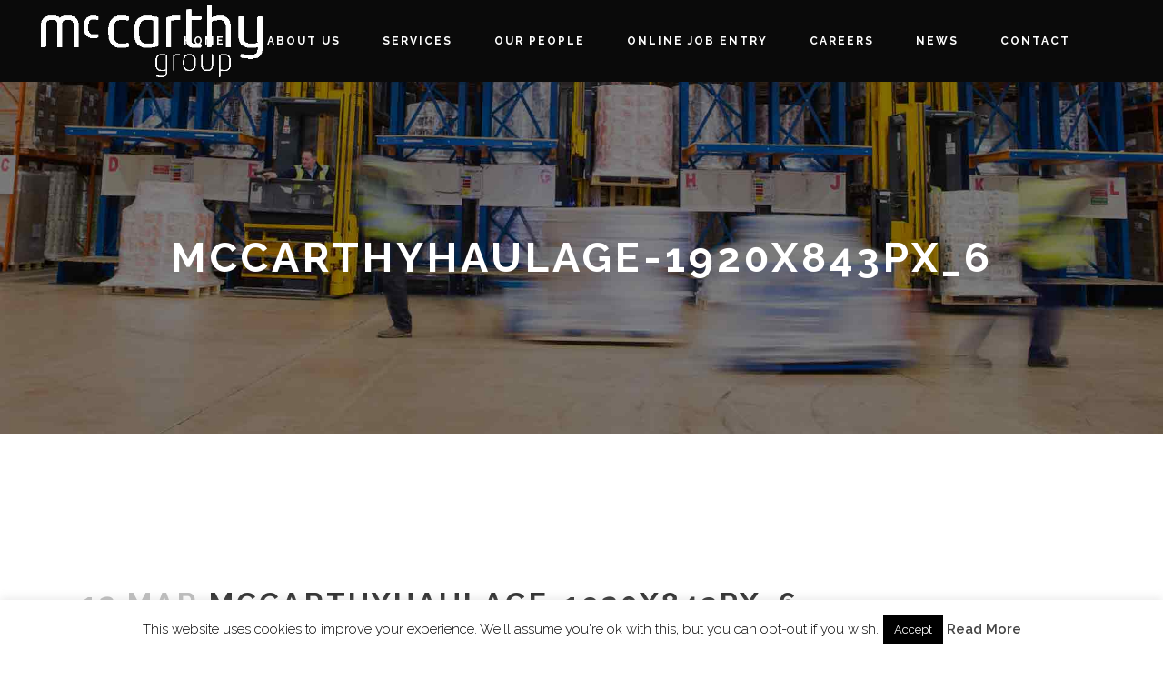

--- FILE ---
content_type: text/html; charset=UTF-8
request_url: http://www.mccarthy-group.co.uk/services/customer_services/attachment/mccarthyhaulage-1920x843px_6/
body_size: 8850
content:
<!DOCTYPE html>
<html lang="en-GB">
<head>
<meta charset="UTF-8" />
<title>mccarthyhaulage-1920x843px_6 - McCarthy Group</title>
<meta name="viewport" content="width=device-width,initial-scale=1,user-scalable=no">
<link rel="profile" href="http://gmpg.org/xfn/11" />
<link rel="pingback" href="http://www.mccarthy-group.co.uk/xmlrpc.php" />
<link rel="shortcut icon" type="image/x-icon" href="http://www.mccarthy-group.co.uk/wp-content/uploads/2017/03/Mccarthy_Favicon.png">
<link rel="apple-touch-icon" href="http://www.mccarthy-group.co.uk/wp-content/uploads/2017/03/Mccarthy_Favicon.png"/>
<link href='//fonts.googleapis.com/css?family=Raleway:100,200,300,400,500,600,700,800,900,300italic,400italic|Raleway:100,200,300,400,500,600,700,800,900,300italic,400italic&subset=latin,latin-ext' rel='stylesheet' type='text/css'>
<meta name='robots' content='index, follow, max-image-preview:large, max-snippet:-1, max-video-preview:-1' />
<!-- This site is optimized with the Yoast SEO plugin v20.3 - https://yoast.com/wordpress/plugins/seo/ -->
<link rel="canonical" href="http://www.mccarthy-group.co.uk/services/customer_services/attachment/mccarthyhaulage-1920x843px_6/" />
<meta property="og:locale" content="en_GB" />
<meta property="og:type" content="article" />
<meta property="og:title" content="mccarthyhaulage-1920x843px_6 - McCarthy Group" />
<meta property="og:url" content="http://www.mccarthy-group.co.uk/services/customer_services/attachment/mccarthyhaulage-1920x843px_6/" />
<meta property="og:site_name" content="McCarthy Group" />
<meta property="og:image" content="http://www.mccarthy-group.co.uk/services/customer_services/attachment/mccarthyhaulage-1920x843px_6" />
<meta property="og:image:width" content="1920" />
<meta property="og:image:height" content="843" />
<meta property="og:image:type" content="image/jpeg" />
<meta name="twitter:card" content="summary_large_image" />
<script type="application/ld+json" class="yoast-schema-graph">{"@context":"https://schema.org","@graph":[{"@type":"WebPage","@id":"http://www.mccarthy-group.co.uk/services/customer_services/attachment/mccarthyhaulage-1920x843px_6/","url":"http://www.mccarthy-group.co.uk/services/customer_services/attachment/mccarthyhaulage-1920x843px_6/","name":"mccarthyhaulage-1920x843px_6 - McCarthy Group","isPartOf":{"@id":"http://www.mccarthy-group.co.uk/#website"},"primaryImageOfPage":{"@id":"http://www.mccarthy-group.co.uk/services/customer_services/attachment/mccarthyhaulage-1920x843px_6/#primaryimage"},"image":{"@id":"http://www.mccarthy-group.co.uk/services/customer_services/attachment/mccarthyhaulage-1920x843px_6/#primaryimage"},"thumbnailUrl":"http://www.mccarthy-group.co.uk/wp-content/uploads/2017/01/McCarthyHaulage-1920x843px_6.jpg","datePublished":"2017-03-12T21:42:20+00:00","dateModified":"2017-03-12T21:42:20+00:00","breadcrumb":{"@id":"http://www.mccarthy-group.co.uk/services/customer_services/attachment/mccarthyhaulage-1920x843px_6/#breadcrumb"},"inLanguage":"en-GB","potentialAction":[{"@type":"ReadAction","target":["http://www.mccarthy-group.co.uk/services/customer_services/attachment/mccarthyhaulage-1920x843px_6/"]}]},{"@type":"ImageObject","inLanguage":"en-GB","@id":"http://www.mccarthy-group.co.uk/services/customer_services/attachment/mccarthyhaulage-1920x843px_6/#primaryimage","url":"http://www.mccarthy-group.co.uk/wp-content/uploads/2017/01/McCarthyHaulage-1920x843px_6.jpg","contentUrl":"http://www.mccarthy-group.co.uk/wp-content/uploads/2017/01/McCarthyHaulage-1920x843px_6.jpg","width":1920,"height":843},{"@type":"BreadcrumbList","@id":"http://www.mccarthy-group.co.uk/services/customer_services/attachment/mccarthyhaulage-1920x843px_6/#breadcrumb","itemListElement":[{"@type":"ListItem","position":1,"name":"Home","item":"http://www.mccarthy-group.co.uk/"},{"@type":"ListItem","position":2,"name":"What we do","item":"http://www.mccarthy-group.co.uk/services/"},{"@type":"ListItem","position":3,"name":"Customer Services","item":"http://www.mccarthy-group.co.uk/services/customer_services/"},{"@type":"ListItem","position":4,"name":"mccarthyhaulage-1920x843px_6"}]},{"@type":"WebSite","@id":"http://www.mccarthy-group.co.uk/#website","url":"http://www.mccarthy-group.co.uk/","name":"McCarthy Haulage | Strorage | Distribution","description":"Haulage / Storage / Distribution","publisher":{"@id":"http://www.mccarthy-group.co.uk/#organization"},"potentialAction":[{"@type":"SearchAction","target":{"@type":"EntryPoint","urlTemplate":"http://www.mccarthy-group.co.uk/?s={search_term_string}"},"query-input":"required name=search_term_string"}],"inLanguage":"en-GB"},{"@type":"Organization","@id":"http://www.mccarthy-group.co.uk/#organization","name":"McCarthy Group - Haulage/Storage/Distribution","url":"http://www.mccarthy-group.co.uk/","logo":{"@type":"ImageObject","inLanguage":"en-GB","@id":"http://www.mccarthy-group.co.uk/#/schema/logo/image/","url":"http://www.mccarthy-group.co.uk/wp-content/uploads/2018/11/McCarthy-Logo_web.jpg","contentUrl":"http://www.mccarthy-group.co.uk/wp-content/uploads/2018/11/McCarthy-Logo_web.jpg","width":800,"height":566,"caption":"McCarthy Group - Haulage/Storage/Distribution"},"image":{"@id":"http://www.mccarthy-group.co.uk/#/schema/logo/image/"}}]}</script>
<!-- / Yoast SEO plugin. -->
<link rel='stylesheet' id='wp-block-library-css'  href='//www.mccarthy-group.co.uk/wp-content/cache/wpfc-minified/buxj20o/e3rrx.css' type='text/css' media='all' />
<style id='global-styles-inline-css' type='text/css'>
body{--wp--preset--color--black: #000000;--wp--preset--color--cyan-bluish-gray: #abb8c3;--wp--preset--color--white: #ffffff;--wp--preset--color--pale-pink: #f78da7;--wp--preset--color--vivid-red: #cf2e2e;--wp--preset--color--luminous-vivid-orange: #ff6900;--wp--preset--color--luminous-vivid-amber: #fcb900;--wp--preset--color--light-green-cyan: #7bdcb5;--wp--preset--color--vivid-green-cyan: #00d084;--wp--preset--color--pale-cyan-blue: #8ed1fc;--wp--preset--color--vivid-cyan-blue: #0693e3;--wp--preset--color--vivid-purple: #9b51e0;--wp--preset--gradient--vivid-cyan-blue-to-vivid-purple: linear-gradient(135deg,rgba(6,147,227,1) 0%,rgb(155,81,224) 100%);--wp--preset--gradient--light-green-cyan-to-vivid-green-cyan: linear-gradient(135deg,rgb(122,220,180) 0%,rgb(0,208,130) 100%);--wp--preset--gradient--luminous-vivid-amber-to-luminous-vivid-orange: linear-gradient(135deg,rgba(252,185,0,1) 0%,rgba(255,105,0,1) 100%);--wp--preset--gradient--luminous-vivid-orange-to-vivid-red: linear-gradient(135deg,rgba(255,105,0,1) 0%,rgb(207,46,46) 100%);--wp--preset--gradient--very-light-gray-to-cyan-bluish-gray: linear-gradient(135deg,rgb(238,238,238) 0%,rgb(169,184,195) 100%);--wp--preset--gradient--cool-to-warm-spectrum: linear-gradient(135deg,rgb(74,234,220) 0%,rgb(151,120,209) 20%,rgb(207,42,186) 40%,rgb(238,44,130) 60%,rgb(251,105,98) 80%,rgb(254,248,76) 100%);--wp--preset--gradient--blush-light-purple: linear-gradient(135deg,rgb(255,206,236) 0%,rgb(152,150,240) 100%);--wp--preset--gradient--blush-bordeaux: linear-gradient(135deg,rgb(254,205,165) 0%,rgb(254,45,45) 50%,rgb(107,0,62) 100%);--wp--preset--gradient--luminous-dusk: linear-gradient(135deg,rgb(255,203,112) 0%,rgb(199,81,192) 50%,rgb(65,88,208) 100%);--wp--preset--gradient--pale-ocean: linear-gradient(135deg,rgb(255,245,203) 0%,rgb(182,227,212) 50%,rgb(51,167,181) 100%);--wp--preset--gradient--electric-grass: linear-gradient(135deg,rgb(202,248,128) 0%,rgb(113,206,126) 100%);--wp--preset--gradient--midnight: linear-gradient(135deg,rgb(2,3,129) 0%,rgb(40,116,252) 100%);--wp--preset--duotone--dark-grayscale: url('#wp-duotone-dark-grayscale');--wp--preset--duotone--grayscale: url('#wp-duotone-grayscale');--wp--preset--duotone--purple-yellow: url('#wp-duotone-purple-yellow');--wp--preset--duotone--blue-red: url('#wp-duotone-blue-red');--wp--preset--duotone--midnight: url('#wp-duotone-midnight');--wp--preset--duotone--magenta-yellow: url('#wp-duotone-magenta-yellow');--wp--preset--duotone--purple-green: url('#wp-duotone-purple-green');--wp--preset--duotone--blue-orange: url('#wp-duotone-blue-orange');--wp--preset--font-size--small: 13px;--wp--preset--font-size--medium: 20px;--wp--preset--font-size--large: 36px;--wp--preset--font-size--x-large: 42px;}.has-black-color{color: var(--wp--preset--color--black) !important;}.has-cyan-bluish-gray-color{color: var(--wp--preset--color--cyan-bluish-gray) !important;}.has-white-color{color: var(--wp--preset--color--white) !important;}.has-pale-pink-color{color: var(--wp--preset--color--pale-pink) !important;}.has-vivid-red-color{color: var(--wp--preset--color--vivid-red) !important;}.has-luminous-vivid-orange-color{color: var(--wp--preset--color--luminous-vivid-orange) !important;}.has-luminous-vivid-amber-color{color: var(--wp--preset--color--luminous-vivid-amber) !important;}.has-light-green-cyan-color{color: var(--wp--preset--color--light-green-cyan) !important;}.has-vivid-green-cyan-color{color: var(--wp--preset--color--vivid-green-cyan) !important;}.has-pale-cyan-blue-color{color: var(--wp--preset--color--pale-cyan-blue) !important;}.has-vivid-cyan-blue-color{color: var(--wp--preset--color--vivid-cyan-blue) !important;}.has-vivid-purple-color{color: var(--wp--preset--color--vivid-purple) !important;}.has-black-background-color{background-color: var(--wp--preset--color--black) !important;}.has-cyan-bluish-gray-background-color{background-color: var(--wp--preset--color--cyan-bluish-gray) !important;}.has-white-background-color{background-color: var(--wp--preset--color--white) !important;}.has-pale-pink-background-color{background-color: var(--wp--preset--color--pale-pink) !important;}.has-vivid-red-background-color{background-color: var(--wp--preset--color--vivid-red) !important;}.has-luminous-vivid-orange-background-color{background-color: var(--wp--preset--color--luminous-vivid-orange) !important;}.has-luminous-vivid-amber-background-color{background-color: var(--wp--preset--color--luminous-vivid-amber) !important;}.has-light-green-cyan-background-color{background-color: var(--wp--preset--color--light-green-cyan) !important;}.has-vivid-green-cyan-background-color{background-color: var(--wp--preset--color--vivid-green-cyan) !important;}.has-pale-cyan-blue-background-color{background-color: var(--wp--preset--color--pale-cyan-blue) !important;}.has-vivid-cyan-blue-background-color{background-color: var(--wp--preset--color--vivid-cyan-blue) !important;}.has-vivid-purple-background-color{background-color: var(--wp--preset--color--vivid-purple) !important;}.has-black-border-color{border-color: var(--wp--preset--color--black) !important;}.has-cyan-bluish-gray-border-color{border-color: var(--wp--preset--color--cyan-bluish-gray) !important;}.has-white-border-color{border-color: var(--wp--preset--color--white) !important;}.has-pale-pink-border-color{border-color: var(--wp--preset--color--pale-pink) !important;}.has-vivid-red-border-color{border-color: var(--wp--preset--color--vivid-red) !important;}.has-luminous-vivid-orange-border-color{border-color: var(--wp--preset--color--luminous-vivid-orange) !important;}.has-luminous-vivid-amber-border-color{border-color: var(--wp--preset--color--luminous-vivid-amber) !important;}.has-light-green-cyan-border-color{border-color: var(--wp--preset--color--light-green-cyan) !important;}.has-vivid-green-cyan-border-color{border-color: var(--wp--preset--color--vivid-green-cyan) !important;}.has-pale-cyan-blue-border-color{border-color: var(--wp--preset--color--pale-cyan-blue) !important;}.has-vivid-cyan-blue-border-color{border-color: var(--wp--preset--color--vivid-cyan-blue) !important;}.has-vivid-purple-border-color{border-color: var(--wp--preset--color--vivid-purple) !important;}.has-vivid-cyan-blue-to-vivid-purple-gradient-background{background: var(--wp--preset--gradient--vivid-cyan-blue-to-vivid-purple) !important;}.has-light-green-cyan-to-vivid-green-cyan-gradient-background{background: var(--wp--preset--gradient--light-green-cyan-to-vivid-green-cyan) !important;}.has-luminous-vivid-amber-to-luminous-vivid-orange-gradient-background{background: var(--wp--preset--gradient--luminous-vivid-amber-to-luminous-vivid-orange) !important;}.has-luminous-vivid-orange-to-vivid-red-gradient-background{background: var(--wp--preset--gradient--luminous-vivid-orange-to-vivid-red) !important;}.has-very-light-gray-to-cyan-bluish-gray-gradient-background{background: var(--wp--preset--gradient--very-light-gray-to-cyan-bluish-gray) !important;}.has-cool-to-warm-spectrum-gradient-background{background: var(--wp--preset--gradient--cool-to-warm-spectrum) !important;}.has-blush-light-purple-gradient-background{background: var(--wp--preset--gradient--blush-light-purple) !important;}.has-blush-bordeaux-gradient-background{background: var(--wp--preset--gradient--blush-bordeaux) !important;}.has-luminous-dusk-gradient-background{background: var(--wp--preset--gradient--luminous-dusk) !important;}.has-pale-ocean-gradient-background{background: var(--wp--preset--gradient--pale-ocean) !important;}.has-electric-grass-gradient-background{background: var(--wp--preset--gradient--electric-grass) !important;}.has-midnight-gradient-background{background: var(--wp--preset--gradient--midnight) !important;}.has-small-font-size{font-size: var(--wp--preset--font-size--small) !important;}.has-medium-font-size{font-size: var(--wp--preset--font-size--medium) !important;}.has-large-font-size{font-size: var(--wp--preset--font-size--large) !important;}.has-x-large-font-size{font-size: var(--wp--preset--font-size--x-large) !important;}
</style>
<link rel='stylesheet' id='contact-form-7-css'  href='//www.mccarthy-group.co.uk/wp-content/cache/wpfc-minified/77by09no/e3rrx.css' type='text/css' media='all' />
<link rel='stylesheet' id='cookie-law-info-css'  href='//www.mccarthy-group.co.uk/wp-content/cache/wpfc-minified/e456pvqu/e3rrx.css' type='text/css' media='all' />
<link rel='stylesheet' id='cookie-law-info-gdpr-css'  href='//www.mccarthy-group.co.uk/wp-content/cache/wpfc-minified/2nhy450p/e3rrx.css' type='text/css' media='all' />
<link rel='stylesheet' id='default_style-css'  href='//www.mccarthy-group.co.uk/wp-content/themes/bridge/style.css' type='text/css' media='all' />
<link rel='stylesheet' id='qode_font_awesome-css'  href='//www.mccarthy-group.co.uk/wp-content/cache/wpfc-minified/e1uq1evt/e3rrx.css' type='text/css' media='all' />
<link rel='stylesheet' id='qode_font_elegant-css'  href='//www.mccarthy-group.co.uk/wp-content/cache/wpfc-minified/8xqyy75v/e3rrx.css' type='text/css' media='all' />
<link rel='stylesheet' id='qode_linea_icons-css'  href='//www.mccarthy-group.co.uk/wp-content/cache/wpfc-minified/1134tej9/e3rrx.css' type='text/css' media='all' />
<link rel='stylesheet' id='stylesheet-css'  href='//www.mccarthy-group.co.uk/wp-content/cache/wpfc-minified/31d11xx/e3rrx.css' type='text/css' media='all' />
<link rel='stylesheet' id='qode_print-css'  href='//www.mccarthy-group.co.uk/wp-content/cache/wpfc-minified/dhpr9ejh/e3rrx.css' type='text/css' media='all' />
<link rel='stylesheet' id='style_dynamic-css'  href='//www.mccarthy-group.co.uk/wp-content/cache/wpfc-minified/1e61o1x3/e3rrx.css' type='text/css' media='all' />
<link rel='stylesheet' id='responsive-css'  href='//www.mccarthy-group.co.uk/wp-content/cache/wpfc-minified/fponzdhc/e3rrx.css' type='text/css' media='all' />
<link rel='stylesheet' id='style_dynamic_responsive-css'  href='//www.mccarthy-group.co.uk/wp-content/cache/wpfc-minified/lcn5lyxi/e3rrx.css' type='text/css' media='all' />
<link rel='stylesheet' id='js_composer_front-css'  href='//www.mccarthy-group.co.uk/wp-content/cache/wpfc-minified/djdkheu/e3rrx.css' type='text/css' media='all' />
<link rel='stylesheet' id='custom_css-css'  href='//www.mccarthy-group.co.uk/wp-content/cache/wpfc-minified/qw5jdx8a/e3rrx.css' type='text/css' media='all' />
<script type='text/javascript' src='http://www.mccarthy-group.co.uk/wp-includes/js/jquery/jquery.min.js' id='jquery-core-js'></script>
<script type='text/javascript' src='http://www.mccarthy-group.co.uk/wp-includes/js/jquery/jquery-migrate.min.js' id='jquery-migrate-js'></script>
<script type='text/javascript' id='cookie-law-info-js-extra'>
/* <![CDATA[ */
var Cli_Data = {"nn_cookie_ids":[],"cookielist":[],"non_necessary_cookies":[],"ccpaEnabled":"","ccpaRegionBased":"","ccpaBarEnabled":"","strictlyEnabled":["necessary","obligatoire"],"ccpaType":"gdpr","js_blocking":"","custom_integration":"","triggerDomRefresh":"","secure_cookies":""};
var cli_cookiebar_settings = {"animate_speed_hide":"500","animate_speed_show":"500","background":"#fff","border":"#444","border_on":"","button_1_button_colour":"#000","button_1_button_hover":"#000000","button_1_link_colour":"#fff","button_1_as_button":"1","button_1_new_win":"","button_2_button_colour":"#333","button_2_button_hover":"#292929","button_2_link_colour":"#444","button_2_as_button":"","button_2_hidebar":"","button_3_button_colour":"#000","button_3_button_hover":"#000000","button_3_link_colour":"#fff","button_3_as_button":"1","button_3_new_win":"","button_4_button_colour":"#000","button_4_button_hover":"#000000","button_4_link_colour":"#fff","button_4_as_button":"1","button_7_button_colour":"#61a229","button_7_button_hover":"#4e8221","button_7_link_colour":"#fff","button_7_as_button":"1","button_7_new_win":"","font_family":"inherit","header_fix":"","notify_animate_hide":"1","notify_animate_show":"","notify_div_id":"#cookie-law-info-bar","notify_position_horizontal":"right","notify_position_vertical":"bottom","scroll_close":"","scroll_close_reload":"","accept_close_reload":"","reject_close_reload":"","showagain_tab":"","showagain_background":"#fff","showagain_border":"#000","showagain_div_id":"#cookie-law-info-again","showagain_x_position":"100px","text":"#000","show_once_yn":"","show_once":"10000","logging_on":"","as_popup":"","popup_overlay":"1","bar_heading_text":"","cookie_bar_as":"banner","popup_showagain_position":"bottom-right","widget_position":"left"};
var log_object = {"ajax_url":"http:\/\/www.mccarthy-group.co.uk\/wp-admin\/admin-ajax.php"};
/* ]]> */
</script>
<script type='text/javascript' src='http://www.mccarthy-group.co.uk/wp-content/plugins/cookie-law-info/legacy/public/js/cookie-law-info-public.js' id='cookie-law-info-js'></script>
<link rel="alternate" type="application/json+oembed" href="http://www.mccarthy-group.co.uk/wp-json/oembed/1.0/embed?url=http%3A%2F%2Fwww.mccarthy-group.co.uk%2Fservices%2Fcustomer_services%2Fattachment%2Fmccarthyhaulage-1920x843px_6%2F" />
<link rel="alternate" type="text/xml+oembed" href="http://www.mccarthy-group.co.uk/wp-json/oembed/1.0/embed?url=http%3A%2F%2Fwww.mccarthy-group.co.uk%2Fservices%2Fcustomer_services%2Fattachment%2Fmccarthyhaulage-1920x843px_6%2F&#038;format=xml" />
<meta name="generator" content="Powered by Visual Composer - drag and drop page builder for WordPress."/>
<!--[if lte IE 9]><link rel="stylesheet" type="text/css" href='//www.mccarthy-group.co.uk/wp-content/cache/wpfc-minified/8nbv6qkm/e3rrx.css' media="screen"><![endif]--><!--[if IE  8]><link rel="stylesheet" type="text/css" href='//www.mccarthy-group.co.uk/wp-content/cache/wpfc-minified/9mjak6so/e3rrx.css' media="screen"><![endif]--><noscript><style type="text/css"> .wpb_animate_when_almost_visible { opacity: 1; }</style></noscript>
<!-- Global site tag (gtag.js) - Google Analytics -->
<script async src="https://www.googletagmanager.com/gtag/js?id=UA-96291757-1"></script>
<script>
window.dataLayer = window.dataLayer || [];
function gtag(){dataLayer.push(arguments);}
gtag('js', new Date());
gtag('config', 'UA-96291757-1');
</script>
</head>
<body class="attachment attachment-template-default single single-attachment postid-1110 attachmentid-1110 attachment-jpeg  qode_grid_1300 hide_top_bar_on_mobile_header qode-content-sidebar-responsive qode-theme-ver-10.1.1 wpb-js-composer js-comp-ver-4.12 vc_responsive" itemscope itemtype="http://schema.org/WebPage">
<div class="wrapper">
<div class="wrapper_inner">
<!-- Google Analytics start -->
<!-- Google Analytics end -->
<header class=" scroll_header_top_area  regular page_header">
<div class="header_inner clearfix">
<div class="header_top_bottom_holder">
<div class="header_bottom clearfix" style=' background-color:rgba(10, 10, 10, 5);' >
<div class="header_inner_left">
<div class="mobile_menu_button">
<span>
<span aria-hidden="true" class="qode_icon_font_elegant icon_menu " ></span>                                </span>
</div>
<div class="logo_wrapper">
<div class="q_logo">
<a itemprop="url" href="http://www.mccarthy-group.co.uk/">
<img itemprop="image" class="normal" src="http://www.mccarthy-group.co.uk/wp-content/uploads/2017/04/McCarthy_logo_150px.png" alt="Logo"/>
<img itemprop="image" class="light" src="http://www.mccarthy-group.co.uk/wp-content/uploads/2017/04/McCarthy_logo_150px.png" alt="Logo"/>
<img itemprop="image" class="dark" src="http://www.mccarthy-group.co.uk/wp-content/uploads/2017/04/McCarthy_logo_150px_BLK.png" alt="Logo"/>
<img itemprop="image" class="sticky" src="http://www.mccarthy-group.co.uk/wp-content/uploads/2017/04/McCarthy_logo_150px_BLK.png" alt="Logo"/>
<img itemprop="image" class="mobile" src="http://www.mccarthy-group.co.uk/wp-content/uploads/2017/04/McCarthy_logo_150px_BLK.png" alt="Logo"/>
</a>
</div>
</div>
</div>
<div class="header_inner_right">
<div class="side_menu_button_wrapper right">
<div class="header_bottom_right_widget_holder"><div class="header_bottom_widget widget_text">			<div class="textwidget"></div>
</div></div>
<div class="side_menu_button">
</div>
</div>
</div>
<nav class="main_menu drop_down right">
<ul id="menu-main-menu" class=""><li id="nav-menu-item-1397" class="menu-item menu-item-type-custom menu-item-object-custom menu-item-home  narrow"><a href="http://www.mccarthy-group.co.uk" class=""><i class="menu_icon blank fa"></i><span>home</span><span class="plus"></span></a></li>
<li id="nav-menu-item-847" class="menu-item menu-item-type-post_type menu-item-object-page  narrow"><a href="http://www.mccarthy-group.co.uk/about/" class=""><i class="menu_icon blank fa"></i><span>About us</span><span class="plus"></span></a></li>
<li id="nav-menu-item-425" class="menu-item menu-item-type-post_type menu-item-object-page  narrow"><a href="http://www.mccarthy-group.co.uk/services/" class=""><i class="menu_icon blank fa"></i><span>Services</span><span class="plus"></span></a></li>
<li id="nav-menu-item-849" class="menu-item menu-item-type-post_type menu-item-object-page  narrow"><a href="http://www.mccarthy-group.co.uk/people/" class=""><i class="menu_icon blank fa"></i><span>Our People</span><span class="plus"></span></a></li>
<li id="nav-menu-item-783" class="menu-item menu-item-type-custom menu-item-object-custom  narrow"><a href="https://mccarthy.vigoportal.com" class=""><i class="menu_icon blank fa"></i><span>Online Job Entry</span><span class="plus"></span></a></li>
<li id="nav-menu-item-1145" class="menu-item menu-item-type-post_type menu-item-object-page  narrow"><a href="http://www.mccarthy-group.co.uk/careers/" class=""><i class="menu_icon blank fa"></i><span>Careers</span><span class="plus"></span></a></li>
<li id="nav-menu-item-1387" class="menu-item menu-item-type-post_type menu-item-object-page  narrow"><a href="http://www.mccarthy-group.co.uk/news/" class=""><i class="menu_icon blank fa"></i><span>News</span><span class="plus"></span></a></li>
<li id="nav-menu-item-1412" class="menu-item menu-item-type-post_type menu-item-object-page  narrow"><a href="http://www.mccarthy-group.co.uk/contact/" class=""><i class="menu_icon blank fa"></i><span>Contact</span><span class="plus"></span></a></li>
</ul>						</nav>
<nav class="mobile_menu">
<ul id="menu-main-menu-1" class=""><li id="mobile-menu-item-1397" class="menu-item menu-item-type-custom menu-item-object-custom menu-item-home "><a href="http://www.mccarthy-group.co.uk" class=""><span>home</span></a><span class="mobile_arrow"><i class="fa fa-angle-right"></i><i class="fa fa-angle-down"></i></span></li>
<li id="mobile-menu-item-847" class="menu-item menu-item-type-post_type menu-item-object-page "><a href="http://www.mccarthy-group.co.uk/about/" class=""><span>About us</span></a><span class="mobile_arrow"><i class="fa fa-angle-right"></i><i class="fa fa-angle-down"></i></span></li>
<li id="mobile-menu-item-425" class="menu-item menu-item-type-post_type menu-item-object-page "><a href="http://www.mccarthy-group.co.uk/services/" class=""><span>Services</span></a><span class="mobile_arrow"><i class="fa fa-angle-right"></i><i class="fa fa-angle-down"></i></span></li>
<li id="mobile-menu-item-849" class="menu-item menu-item-type-post_type menu-item-object-page "><a href="http://www.mccarthy-group.co.uk/people/" class=""><span>Our People</span></a><span class="mobile_arrow"><i class="fa fa-angle-right"></i><i class="fa fa-angle-down"></i></span></li>
<li id="mobile-menu-item-783" class="menu-item menu-item-type-custom menu-item-object-custom "><a href="https://mccarthy.vigoportal.com" class=""><span>Online Job Entry</span></a><span class="mobile_arrow"><i class="fa fa-angle-right"></i><i class="fa fa-angle-down"></i></span></li>
<li id="mobile-menu-item-1145" class="menu-item menu-item-type-post_type menu-item-object-page "><a href="http://www.mccarthy-group.co.uk/careers/" class=""><span>Careers</span></a><span class="mobile_arrow"><i class="fa fa-angle-right"></i><i class="fa fa-angle-down"></i></span></li>
<li id="mobile-menu-item-1387" class="menu-item menu-item-type-post_type menu-item-object-page "><a href="http://www.mccarthy-group.co.uk/news/" class=""><span>News</span></a><span class="mobile_arrow"><i class="fa fa-angle-right"></i><i class="fa fa-angle-down"></i></span></li>
<li id="mobile-menu-item-1412" class="menu-item menu-item-type-post_type menu-item-object-page "><a href="http://www.mccarthy-group.co.uk/contact/" class=""><span>Contact</span></a><span class="mobile_arrow"><i class="fa fa-angle-right"></i><i class="fa fa-angle-down"></i></span></li>
</ul>					</nav>
</div>
</div>
</div>
</header>
<a id='back_to_top' href='#'>
<span class="fa-stack">
<i class="fa fa-arrow-up" style=""></i>
</span>
</a>
<div class="content ">
<div class="content_inner  ">
<div class="title_outer title_without_animation with_image"    data-height="374">
<div class="title title_size_medium  position_center " style="height:374px;">
<div class="image responsive"><img itemprop="image" src="http://www.mccarthy-group.co.uk/wp-content/uploads/2017/03/McCarthy_1920x716px_strip2.jpg" alt="&nbsp;" /> </div>
<div class="title_holder"  >
<div class="container">
<div class="container_inner clearfix">
<div class="title_subtitle_holder" style="padding-top:90px;">
<div class="title_subtitle_holder_inner">
<h1 ><span>mccarthyhaulage-1920x843px_6</span></h1>
</div>
</div>
</div>
</div>
</div>
</div>
</div>
<div class="container">
<div class="container_inner default_template_holder" >
<div class="blog_single blog_holder">
<article id="post-1110" class="post-1110 attachment type-attachment status-inherit hentry">
<div class="post_content_holder">
<div class="post_text">
<div class="post_text_inner">
<h2 itemprop="name" class="entry_title"><span itemprop="dateCreated" class="date entry_date updated">12 Mar<meta itemprop="interactionCount" content="UserComments: 0"/></span> mccarthyhaulage-1920x843px_6</h2>
<div class="post_info">
<span class="time">Posted at 21:42h</span>
in 							<span class="post_author">
by								<a itemprop="author" class="post_author_link" href="http://www.mccarthy-group.co.uk/author/admin/">admin</a>
</span>
</div>
<p class="attachment"><a href='http://www.mccarthy-group.co.uk/wp-content/uploads/2017/01/McCarthyHaulage-1920x843px_6.jpg'><img width="300" height="132" src="http://www.mccarthy-group.co.uk/wp-content/uploads/2017/01/McCarthyHaulage-1920x843px_6-300x132.jpg" class="attachment-medium size-medium" alt="" loading="lazy" srcset="http://www.mccarthy-group.co.uk/wp-content/uploads/2017/01/McCarthyHaulage-1920x843px_6-300x132.jpg 300w, http://www.mccarthy-group.co.uk/wp-content/uploads/2017/01/McCarthyHaulage-1920x843px_6-768x337.jpg 768w, http://www.mccarthy-group.co.uk/wp-content/uploads/2017/01/McCarthyHaulage-1920x843px_6-1024x450.jpg 1024w, http://www.mccarthy-group.co.uk/wp-content/uploads/2017/01/McCarthyHaulage-1920x843px_6-700x307.jpg 700w, http://www.mccarthy-group.co.uk/wp-content/uploads/2017/01/McCarthyHaulage-1920x843px_6.jpg 1920w" sizes="(max-width: 300px) 100vw, 300px" /></a></p>
</div>
</div>
</div>
<div class="icon_social_holder">
<div class="qode_print">
<a href="#" onClick="window.print();return false;" class="qode_print_page">
<span class="icon-basic-printer qode_icon_printer"></span>
<span class="eltd-printer-title">Print page</span>
</a>
</div>
</div>
</article>													<br/><br/>						                        </div>
</div>
</div>
		
</div>
</div>
<footer class="uncover">
<div class="footer_inner clearfix">
<div class="footer_top_holder">
<div class="footer_top">
<div class="container">
<div class="container_inner">
<div class="two_columns_50_50 clearfix">
<div class="column1">
<div class="column_inner">
<div class="two_columns_50_50 clearfix">
<div class="column1 footer_col1">
<div class="column_inner">
<div id="text-7" class="widget widget_text">			<div class="textwidget"><p>McCarthy Group<br />
2 Elm Point,<br />
Abbey Road North,<br />
Wrexham Industrial Estate,<br />
Wrexham<br />
LL13 9UE.<br />
Tel: 01978 664977<br />
Email: info@mccarthyhaulage.co.uk</p>
</div>
</div>												</div>
</div>
<div class="column2 footer_col2">
<div class="column_inner">
<div id="nav_menu-9" class="widget widget_nav_menu"><h5>Our Services</h5><div class="menu-services-container"><ul id="menu-services" class="menu"><li id="menu-item-562" class="menu-item menu-item-type-post_type menu-item-object-page menu-item-562"><a href="http://www.mccarthy-group.co.uk/services/general-haulage/">General Haulage</a></li>
<li id="menu-item-563" class="menu-item menu-item-type-post_type menu-item-object-page menu-item-563"><a href="http://www.mccarthy-group.co.uk/services/network/">Network</a></li>
<li id="menu-item-561" class="menu-item menu-item-type-post_type menu-item-object-page menu-item-561"><a href="http://www.mccarthy-group.co.uk/services/consolidation/">Consolidation</a></li>
<li id="menu-item-767" class="menu-item menu-item-type-post_type menu-item-object-page menu-item-767"><a href="http://www.mccarthy-group.co.uk/services/customer_services/">Customer Services</a></li>
<li id="menu-item-768" class="menu-item menu-item-type-post_type menu-item-object-page menu-item-768"><a href="http://www.mccarthy-group.co.uk/services/warehousing/">Warehousing</a></li>
<li id="menu-item-879" class="menu-item menu-item-type-post_type menu-item-object-page menu-item-879"><a href="http://www.mccarthy-group.co.uk/services/vehicles/">Our Vehicles</a></li>
<li id="menu-item-1388" class="menu-item menu-item-type-post_type menu-item-object-page menu-item-1388"><a href="http://www.mccarthy-group.co.uk/news/">News</a></li>
</ul></div></div>												</div>
</div>
</div>
</div>
</div>
<div class="column2 footer_col3">
<div class="column_inner">
<div id="media_image-2" class="widget widget_media_image"><img width="284" height="123" src="http://www.mccarthy-group.co.uk/wp-content/uploads/2022/07/Cert-logos-wo.png" class="image wp-image-1853  attachment-full size-full" alt="" loading="lazy" style="max-width: 100%; height: auto;" /></div><div class="call_to_action normal" style="background-color: #b0a25b;"><div class="two_columns_75_25 clearfix"><div class="text_wrapper column1"><div class="call_to_action_text  font_size_inherit font_weight_inherit" style="font-size:20px;font-weight: 300;">McCARTHY GROUP
TOTAL TRANSPORT SOLUTIONS.</div></div><div class="button_wrapper column2"><a itemprop="url" href="www.mccarthy-group.co.uk/contact/" class="qbutton white " target="_self" style="color: #262626;border-color: #b0a25b;background-color: #ffffff;"data-hover-background-color=#262626 data-hover-border-color=#262626 data-hover-color=#b0a25b>TALK TO US TODAY!</a></div></div></div>									</div>
</div>
</div>							
</div>
</div>
</div>
</div>
<div class="footer_bottom_holder">
<div style="background-color: #4f4f4f;height: 1px" class="footer_bottom_border "></div>
<div class="container">
<div class="container_inner">
<div class="footer_bottom">
<h5 class="footer_text_title">Pages</h5>
<ul>
<li class="page_item page-item-831"><a href="http://www.mccarthy-group.co.uk/about/">About us</a></li>
<li class="page_item page-item-1125"><a href="http://www.mccarthy-group.co.uk/careers/">Careers</a></li>
<li class="page_item page-item-308"><a href="http://www.mccarthy-group.co.uk/contact/">Contact</a></li>
<li class="page_item page-item-8"><a href="http://www.mccarthy-group.co.uk/">Home</a></li>
<li class="page_item page-item-293"><a href="http://www.mccarthy-group.co.uk/people/">Our People</a></li>
<li class="page_item page-item-802"><a href="http://www.mccarthy-group.co.uk/privacy/">Privacy Policy</a></li>
</ul>
<h5 class="footer_text_title">COPYRIGHT</h5>			<div class="textwidget">Copyright © 2017 McCarthy Group. All rights reserved.</div>
</div>
</div>
</div>
</div>
</div>
</footer>
</div>
</div>
<!--googleoff: all--><div id="cookie-law-info-bar" data-nosnippet="true"><span>This website uses cookies to improve your experience. We'll assume you're ok with this, but you can opt-out if you wish.<a role='button' data-cli_action="accept" id="cookie_action_close_header" class="medium cli-plugin-button cli-plugin-main-button cookie_action_close_header cli_action_button wt-cli-accept-btn">Accept</a> <a href="http://www.mccarthy-group.co.uk/privacy/" id="CONSTANT_OPEN_URL" target="_blank" class="cli-plugin-main-link">Read More</a></span></div><div id="cookie-law-info-again" data-nosnippet="true"><span id="cookie_hdr_showagain">Privacy &amp; Cookies Policy</span></div><div class="cli-modal" data-nosnippet="true" id="cliSettingsPopup" tabindex="-1" role="dialog" aria-labelledby="cliSettingsPopup" aria-hidden="true">
<div class="cli-modal-dialog" role="document">
<div class="cli-modal-content cli-bar-popup">
<button type="button" class="cli-modal-close" id="cliModalClose">
<svg class="" viewBox="0 0 24 24"><path d="M19 6.41l-1.41-1.41-5.59 5.59-5.59-5.59-1.41 1.41 5.59 5.59-5.59 5.59 1.41 1.41 5.59-5.59 5.59 5.59 1.41-1.41-5.59-5.59z"></path><path d="M0 0h24v24h-24z" fill="none"></path></svg>
<span class="wt-cli-sr-only">Close</span>
</button>
<div class="cli-modal-body">
<div class="cli-container-fluid cli-tab-container">
<div class="cli-row">
<div class="cli-col-12 cli-align-items-stretch cli-px-0">
<div class="cli-privacy-overview">
<h4>Privacy Overview</h4>				<div class="cli-privacy-content">
<div class="cli-privacy-content-text">This website uses cookies to improve your experience while you navigate through the website. Out of these, the cookies that are categorized as necessary are stored on your browser as they are essential for the working of basic functionalities of the website. We also use third-party cookies that help us analyze and understand how you use this website. These cookies will be stored in your browser only with your consent. You also have the option to opt-out of these cookies. But opting out of some of these cookies may affect your browsing experience.</div>
</div>
<a class="cli-privacy-readmore" aria-label="Show more" role="button" data-readmore-text="Show more" data-readless-text="Show less"></a>			</div>
</div>
<div class="cli-col-12 cli-align-items-stretch cli-px-0 cli-tab-section-container">
<div class="cli-tab-section">
<div class="cli-tab-header">
<a role="button" tabindex="0" class="cli-nav-link cli-settings-mobile" data-target="necessary" data-toggle="cli-toggle-tab">
Necessary							</a>
<div class="wt-cli-necessary-checkbox">
<input type="checkbox" class="cli-user-preference-checkbox"  id="wt-cli-checkbox-necessary" data-id="checkbox-necessary" checked="checked"  />
<label class="form-check-label" for="wt-cli-checkbox-necessary">Necessary</label>
</div>
<span class="cli-necessary-caption">Always Enabled</span>
</div>
<div class="cli-tab-content">
<div class="cli-tab-pane cli-fade" data-id="necessary">
<div class="wt-cli-cookie-description">
Necessary cookies are absolutely essential for the website to function properly. This category only includes cookies that ensures basic functionalities and security features of the website. These cookies do not store any personal information.								</div>
</div>
</div>
</div>
<div class="cli-tab-section">
<div class="cli-tab-header">
<a role="button" tabindex="0" class="cli-nav-link cli-settings-mobile" data-target="non-necessary" data-toggle="cli-toggle-tab">
Non-necessary							</a>
<div class="cli-switch">
<input type="checkbox" id="wt-cli-checkbox-non-necessary" class="cli-user-preference-checkbox"  data-id="checkbox-non-necessary" checked='checked' />
<label for="wt-cli-checkbox-non-necessary" class="cli-slider" data-cli-enable="Enabled" data-cli-disable="Disabled"><span class="wt-cli-sr-only">Non-necessary</span></label>
</div>
</div>
<div class="cli-tab-content">
<div class="cli-tab-pane cli-fade" data-id="non-necessary">
<div class="wt-cli-cookie-description">
Any cookies that may not be particularly necessary for the website to function and is used specifically to collect user personal data via analytics, ads, other embedded contents are termed as non-necessary cookies. It is mandatory to procure user consent prior to running these cookies on your website.								</div>
</div>
</div>
</div>
</div>
</div>
</div>
</div>
<div class="cli-modal-footer">
<div class="wt-cli-element cli-container-fluid cli-tab-container">
<div class="cli-row">
<div class="cli-col-12 cli-align-items-stretch cli-px-0">
<div class="cli-tab-footer wt-cli-privacy-overview-actions">
<a id="wt-cli-privacy-save-btn" role="button" tabindex="0" data-cli-action="accept" class="wt-cli-privacy-btn cli_setting_save_button wt-cli-privacy-accept-btn cli-btn">SAVE &amp; ACCEPT</a>
</div>
</div>
</div>
</div>
</div>
</div>
</div>
</div>
<div class="cli-modal-backdrop cli-fade cli-settings-overlay"></div>
<div class="cli-modal-backdrop cli-fade cli-popupbar-overlay"></div>
<!--googleon: all--><script type='text/javascript' src='http://www.mccarthy-group.co.uk/wp-content/plugins/contact-form-7/includes/swv/js/index.js' id='swv-js'></script>
<script type='text/javascript' id='contact-form-7-js-extra'>
/* <![CDATA[ */
var wpcf7 = {"api":{"root":"http:\/\/www.mccarthy-group.co.uk\/wp-json\/","namespace":"contact-form-7\/v1"}};
/* ]]> */
</script>
<script type='text/javascript' src='http://www.mccarthy-group.co.uk/wp-content/plugins/contact-form-7/includes/js/index.js' id='contact-form-7-js'></script>
<script type='text/javascript' id='qode-like-js-extra'>
/* <![CDATA[ */
var qodeLike = {"ajaxurl":"http:\/\/www.mccarthy-group.co.uk\/wp-admin\/admin-ajax.php"};
/* ]]> */
</script>
<script type='text/javascript' src='http://www.mccarthy-group.co.uk/wp-content/themes/bridge/js/qode-like.min.js' id='qode-like-js'></script>
<script type='text/javascript' src='http://www.mccarthy-group.co.uk/wp-content/themes/bridge/js/plugins.js' id='plugins-js'></script>
<script type='text/javascript' src='http://www.mccarthy-group.co.uk/wp-content/themes/bridge/js/jquery.carouFredSel-6.2.1.min.js' id='carouFredSel-js'></script>
<script type='text/javascript' src='http://www.mccarthy-group.co.uk/wp-content/themes/bridge/js/lemmon-slider.min.js' id='lemmonSlider-js'></script>
<script type='text/javascript' src='http://www.mccarthy-group.co.uk/wp-content/themes/bridge/js/jquery.fullPage.min.js' id='one_page_scroll-js'></script>
<script type='text/javascript' src='http://www.mccarthy-group.co.uk/wp-content/themes/bridge/js/jquery.mousewheel.min.js' id='mousewheel-js'></script>
<script type='text/javascript' src='http://www.mccarthy-group.co.uk/wp-content/themes/bridge/js/jquery.touchSwipe.min.js' id='touchSwipe-js'></script>
<script type='text/javascript' src='http://www.mccarthy-group.co.uk/wp-content/plugins/js_composer/assets/lib/bower/isotope/dist/isotope.pkgd.min.js' id='isotope-js'></script>
<script type='text/javascript' src='http://www.mccarthy-group.co.uk/wp-content/themes/bridge/js/jquery.stretch.js' id='stretch-js'></script>
<script type='text/javascript' src='https://maps.googleapis.com/maps/api/js?key=AIzaSyBXFlzJt8ujA6R64BgEMmrzb4DbCD69pUY' id='google_map_api-js'></script>
<script type='text/javascript' src='http://www.mccarthy-group.co.uk/wp-content/themes/bridge/js/default_dynamic.js' id='default_dynamic-js'></script>
<script type='text/javascript' src='http://www.mccarthy-group.co.uk/wp-content/themes/bridge/js/default.min.js' id='default-js'></script>
<script type='text/javascript' src='http://www.mccarthy-group.co.uk/wp-content/themes/bridge/js/custom_js.js' id='custom_js-js'></script>
<script type='text/javascript' src='http://www.mccarthy-group.co.uk/wp-includes/js/comment-reply.min.js' id='comment-reply-js'></script>
<script type='text/javascript' src='http://www.mccarthy-group.co.uk/wp-content/plugins/js_composer/assets/js/dist/js_composer_front.min.js' id='wpb_composer_front_js-js'></script>
<script type='text/javascript' src='https://www.google.com/recaptcha/api.js?render=6LcGJVEiAAAAAGCAWQZ_xl2cKSBYjYx5g1MSJrfg' id='google-recaptcha-js'></script>
<script type='text/javascript' src='http://www.mccarthy-group.co.uk/wp-includes/js/dist/vendor/regenerator-runtime.min.js' id='regenerator-runtime-js'></script>
<script type='text/javascript' src='http://www.mccarthy-group.co.uk/wp-includes/js/dist/vendor/wp-polyfill.min.js' id='wp-polyfill-js'></script>
<script type='text/javascript' id='wpcf7-recaptcha-js-extra'>
/* <![CDATA[ */
var wpcf7_recaptcha = {"sitekey":"6LcGJVEiAAAAAGCAWQZ_xl2cKSBYjYx5g1MSJrfg","actions":{"homepage":"homepage","contactform":"contactform"}};
/* ]]> */
</script>
<script type='text/javascript' src='http://www.mccarthy-group.co.uk/wp-content/plugins/contact-form-7/modules/recaptcha/index.js' id='wpcf7-recaptcha-js'></script>
</body>
</html><!-- WP Fastest Cache file was created in 0.334 seconds, on April 1, 2025 @ 5:02 pm -->

--- FILE ---
content_type: text/html; charset=utf-8
request_url: https://www.google.com/recaptcha/api2/anchor?ar=1&k=6LcGJVEiAAAAAGCAWQZ_xl2cKSBYjYx5g1MSJrfg&co=aHR0cDovL3d3dy5tY2NhcnRoeS1ncm91cC5jby51azo4MA..&hl=en&v=PoyoqOPhxBO7pBk68S4YbpHZ&size=invisible&anchor-ms=20000&execute-ms=30000&cb=6u39jfc3mchc
body_size: 48713
content:
<!DOCTYPE HTML><html dir="ltr" lang="en"><head><meta http-equiv="Content-Type" content="text/html; charset=UTF-8">
<meta http-equiv="X-UA-Compatible" content="IE=edge">
<title>reCAPTCHA</title>
<style type="text/css">
/* cyrillic-ext */
@font-face {
  font-family: 'Roboto';
  font-style: normal;
  font-weight: 400;
  font-stretch: 100%;
  src: url(//fonts.gstatic.com/s/roboto/v48/KFO7CnqEu92Fr1ME7kSn66aGLdTylUAMa3GUBHMdazTgWw.woff2) format('woff2');
  unicode-range: U+0460-052F, U+1C80-1C8A, U+20B4, U+2DE0-2DFF, U+A640-A69F, U+FE2E-FE2F;
}
/* cyrillic */
@font-face {
  font-family: 'Roboto';
  font-style: normal;
  font-weight: 400;
  font-stretch: 100%;
  src: url(//fonts.gstatic.com/s/roboto/v48/KFO7CnqEu92Fr1ME7kSn66aGLdTylUAMa3iUBHMdazTgWw.woff2) format('woff2');
  unicode-range: U+0301, U+0400-045F, U+0490-0491, U+04B0-04B1, U+2116;
}
/* greek-ext */
@font-face {
  font-family: 'Roboto';
  font-style: normal;
  font-weight: 400;
  font-stretch: 100%;
  src: url(//fonts.gstatic.com/s/roboto/v48/KFO7CnqEu92Fr1ME7kSn66aGLdTylUAMa3CUBHMdazTgWw.woff2) format('woff2');
  unicode-range: U+1F00-1FFF;
}
/* greek */
@font-face {
  font-family: 'Roboto';
  font-style: normal;
  font-weight: 400;
  font-stretch: 100%;
  src: url(//fonts.gstatic.com/s/roboto/v48/KFO7CnqEu92Fr1ME7kSn66aGLdTylUAMa3-UBHMdazTgWw.woff2) format('woff2');
  unicode-range: U+0370-0377, U+037A-037F, U+0384-038A, U+038C, U+038E-03A1, U+03A3-03FF;
}
/* math */
@font-face {
  font-family: 'Roboto';
  font-style: normal;
  font-weight: 400;
  font-stretch: 100%;
  src: url(//fonts.gstatic.com/s/roboto/v48/KFO7CnqEu92Fr1ME7kSn66aGLdTylUAMawCUBHMdazTgWw.woff2) format('woff2');
  unicode-range: U+0302-0303, U+0305, U+0307-0308, U+0310, U+0312, U+0315, U+031A, U+0326-0327, U+032C, U+032F-0330, U+0332-0333, U+0338, U+033A, U+0346, U+034D, U+0391-03A1, U+03A3-03A9, U+03B1-03C9, U+03D1, U+03D5-03D6, U+03F0-03F1, U+03F4-03F5, U+2016-2017, U+2034-2038, U+203C, U+2040, U+2043, U+2047, U+2050, U+2057, U+205F, U+2070-2071, U+2074-208E, U+2090-209C, U+20D0-20DC, U+20E1, U+20E5-20EF, U+2100-2112, U+2114-2115, U+2117-2121, U+2123-214F, U+2190, U+2192, U+2194-21AE, U+21B0-21E5, U+21F1-21F2, U+21F4-2211, U+2213-2214, U+2216-22FF, U+2308-230B, U+2310, U+2319, U+231C-2321, U+2336-237A, U+237C, U+2395, U+239B-23B7, U+23D0, U+23DC-23E1, U+2474-2475, U+25AF, U+25B3, U+25B7, U+25BD, U+25C1, U+25CA, U+25CC, U+25FB, U+266D-266F, U+27C0-27FF, U+2900-2AFF, U+2B0E-2B11, U+2B30-2B4C, U+2BFE, U+3030, U+FF5B, U+FF5D, U+1D400-1D7FF, U+1EE00-1EEFF;
}
/* symbols */
@font-face {
  font-family: 'Roboto';
  font-style: normal;
  font-weight: 400;
  font-stretch: 100%;
  src: url(//fonts.gstatic.com/s/roboto/v48/KFO7CnqEu92Fr1ME7kSn66aGLdTylUAMaxKUBHMdazTgWw.woff2) format('woff2');
  unicode-range: U+0001-000C, U+000E-001F, U+007F-009F, U+20DD-20E0, U+20E2-20E4, U+2150-218F, U+2190, U+2192, U+2194-2199, U+21AF, U+21E6-21F0, U+21F3, U+2218-2219, U+2299, U+22C4-22C6, U+2300-243F, U+2440-244A, U+2460-24FF, U+25A0-27BF, U+2800-28FF, U+2921-2922, U+2981, U+29BF, U+29EB, U+2B00-2BFF, U+4DC0-4DFF, U+FFF9-FFFB, U+10140-1018E, U+10190-1019C, U+101A0, U+101D0-101FD, U+102E0-102FB, U+10E60-10E7E, U+1D2C0-1D2D3, U+1D2E0-1D37F, U+1F000-1F0FF, U+1F100-1F1AD, U+1F1E6-1F1FF, U+1F30D-1F30F, U+1F315, U+1F31C, U+1F31E, U+1F320-1F32C, U+1F336, U+1F378, U+1F37D, U+1F382, U+1F393-1F39F, U+1F3A7-1F3A8, U+1F3AC-1F3AF, U+1F3C2, U+1F3C4-1F3C6, U+1F3CA-1F3CE, U+1F3D4-1F3E0, U+1F3ED, U+1F3F1-1F3F3, U+1F3F5-1F3F7, U+1F408, U+1F415, U+1F41F, U+1F426, U+1F43F, U+1F441-1F442, U+1F444, U+1F446-1F449, U+1F44C-1F44E, U+1F453, U+1F46A, U+1F47D, U+1F4A3, U+1F4B0, U+1F4B3, U+1F4B9, U+1F4BB, U+1F4BF, U+1F4C8-1F4CB, U+1F4D6, U+1F4DA, U+1F4DF, U+1F4E3-1F4E6, U+1F4EA-1F4ED, U+1F4F7, U+1F4F9-1F4FB, U+1F4FD-1F4FE, U+1F503, U+1F507-1F50B, U+1F50D, U+1F512-1F513, U+1F53E-1F54A, U+1F54F-1F5FA, U+1F610, U+1F650-1F67F, U+1F687, U+1F68D, U+1F691, U+1F694, U+1F698, U+1F6AD, U+1F6B2, U+1F6B9-1F6BA, U+1F6BC, U+1F6C6-1F6CF, U+1F6D3-1F6D7, U+1F6E0-1F6EA, U+1F6F0-1F6F3, U+1F6F7-1F6FC, U+1F700-1F7FF, U+1F800-1F80B, U+1F810-1F847, U+1F850-1F859, U+1F860-1F887, U+1F890-1F8AD, U+1F8B0-1F8BB, U+1F8C0-1F8C1, U+1F900-1F90B, U+1F93B, U+1F946, U+1F984, U+1F996, U+1F9E9, U+1FA00-1FA6F, U+1FA70-1FA7C, U+1FA80-1FA89, U+1FA8F-1FAC6, U+1FACE-1FADC, U+1FADF-1FAE9, U+1FAF0-1FAF8, U+1FB00-1FBFF;
}
/* vietnamese */
@font-face {
  font-family: 'Roboto';
  font-style: normal;
  font-weight: 400;
  font-stretch: 100%;
  src: url(//fonts.gstatic.com/s/roboto/v48/KFO7CnqEu92Fr1ME7kSn66aGLdTylUAMa3OUBHMdazTgWw.woff2) format('woff2');
  unicode-range: U+0102-0103, U+0110-0111, U+0128-0129, U+0168-0169, U+01A0-01A1, U+01AF-01B0, U+0300-0301, U+0303-0304, U+0308-0309, U+0323, U+0329, U+1EA0-1EF9, U+20AB;
}
/* latin-ext */
@font-face {
  font-family: 'Roboto';
  font-style: normal;
  font-weight: 400;
  font-stretch: 100%;
  src: url(//fonts.gstatic.com/s/roboto/v48/KFO7CnqEu92Fr1ME7kSn66aGLdTylUAMa3KUBHMdazTgWw.woff2) format('woff2');
  unicode-range: U+0100-02BA, U+02BD-02C5, U+02C7-02CC, U+02CE-02D7, U+02DD-02FF, U+0304, U+0308, U+0329, U+1D00-1DBF, U+1E00-1E9F, U+1EF2-1EFF, U+2020, U+20A0-20AB, U+20AD-20C0, U+2113, U+2C60-2C7F, U+A720-A7FF;
}
/* latin */
@font-face {
  font-family: 'Roboto';
  font-style: normal;
  font-weight: 400;
  font-stretch: 100%;
  src: url(//fonts.gstatic.com/s/roboto/v48/KFO7CnqEu92Fr1ME7kSn66aGLdTylUAMa3yUBHMdazQ.woff2) format('woff2');
  unicode-range: U+0000-00FF, U+0131, U+0152-0153, U+02BB-02BC, U+02C6, U+02DA, U+02DC, U+0304, U+0308, U+0329, U+2000-206F, U+20AC, U+2122, U+2191, U+2193, U+2212, U+2215, U+FEFF, U+FFFD;
}
/* cyrillic-ext */
@font-face {
  font-family: 'Roboto';
  font-style: normal;
  font-weight: 500;
  font-stretch: 100%;
  src: url(//fonts.gstatic.com/s/roboto/v48/KFO7CnqEu92Fr1ME7kSn66aGLdTylUAMa3GUBHMdazTgWw.woff2) format('woff2');
  unicode-range: U+0460-052F, U+1C80-1C8A, U+20B4, U+2DE0-2DFF, U+A640-A69F, U+FE2E-FE2F;
}
/* cyrillic */
@font-face {
  font-family: 'Roboto';
  font-style: normal;
  font-weight: 500;
  font-stretch: 100%;
  src: url(//fonts.gstatic.com/s/roboto/v48/KFO7CnqEu92Fr1ME7kSn66aGLdTylUAMa3iUBHMdazTgWw.woff2) format('woff2');
  unicode-range: U+0301, U+0400-045F, U+0490-0491, U+04B0-04B1, U+2116;
}
/* greek-ext */
@font-face {
  font-family: 'Roboto';
  font-style: normal;
  font-weight: 500;
  font-stretch: 100%;
  src: url(//fonts.gstatic.com/s/roboto/v48/KFO7CnqEu92Fr1ME7kSn66aGLdTylUAMa3CUBHMdazTgWw.woff2) format('woff2');
  unicode-range: U+1F00-1FFF;
}
/* greek */
@font-face {
  font-family: 'Roboto';
  font-style: normal;
  font-weight: 500;
  font-stretch: 100%;
  src: url(//fonts.gstatic.com/s/roboto/v48/KFO7CnqEu92Fr1ME7kSn66aGLdTylUAMa3-UBHMdazTgWw.woff2) format('woff2');
  unicode-range: U+0370-0377, U+037A-037F, U+0384-038A, U+038C, U+038E-03A1, U+03A3-03FF;
}
/* math */
@font-face {
  font-family: 'Roboto';
  font-style: normal;
  font-weight: 500;
  font-stretch: 100%;
  src: url(//fonts.gstatic.com/s/roboto/v48/KFO7CnqEu92Fr1ME7kSn66aGLdTylUAMawCUBHMdazTgWw.woff2) format('woff2');
  unicode-range: U+0302-0303, U+0305, U+0307-0308, U+0310, U+0312, U+0315, U+031A, U+0326-0327, U+032C, U+032F-0330, U+0332-0333, U+0338, U+033A, U+0346, U+034D, U+0391-03A1, U+03A3-03A9, U+03B1-03C9, U+03D1, U+03D5-03D6, U+03F0-03F1, U+03F4-03F5, U+2016-2017, U+2034-2038, U+203C, U+2040, U+2043, U+2047, U+2050, U+2057, U+205F, U+2070-2071, U+2074-208E, U+2090-209C, U+20D0-20DC, U+20E1, U+20E5-20EF, U+2100-2112, U+2114-2115, U+2117-2121, U+2123-214F, U+2190, U+2192, U+2194-21AE, U+21B0-21E5, U+21F1-21F2, U+21F4-2211, U+2213-2214, U+2216-22FF, U+2308-230B, U+2310, U+2319, U+231C-2321, U+2336-237A, U+237C, U+2395, U+239B-23B7, U+23D0, U+23DC-23E1, U+2474-2475, U+25AF, U+25B3, U+25B7, U+25BD, U+25C1, U+25CA, U+25CC, U+25FB, U+266D-266F, U+27C0-27FF, U+2900-2AFF, U+2B0E-2B11, U+2B30-2B4C, U+2BFE, U+3030, U+FF5B, U+FF5D, U+1D400-1D7FF, U+1EE00-1EEFF;
}
/* symbols */
@font-face {
  font-family: 'Roboto';
  font-style: normal;
  font-weight: 500;
  font-stretch: 100%;
  src: url(//fonts.gstatic.com/s/roboto/v48/KFO7CnqEu92Fr1ME7kSn66aGLdTylUAMaxKUBHMdazTgWw.woff2) format('woff2');
  unicode-range: U+0001-000C, U+000E-001F, U+007F-009F, U+20DD-20E0, U+20E2-20E4, U+2150-218F, U+2190, U+2192, U+2194-2199, U+21AF, U+21E6-21F0, U+21F3, U+2218-2219, U+2299, U+22C4-22C6, U+2300-243F, U+2440-244A, U+2460-24FF, U+25A0-27BF, U+2800-28FF, U+2921-2922, U+2981, U+29BF, U+29EB, U+2B00-2BFF, U+4DC0-4DFF, U+FFF9-FFFB, U+10140-1018E, U+10190-1019C, U+101A0, U+101D0-101FD, U+102E0-102FB, U+10E60-10E7E, U+1D2C0-1D2D3, U+1D2E0-1D37F, U+1F000-1F0FF, U+1F100-1F1AD, U+1F1E6-1F1FF, U+1F30D-1F30F, U+1F315, U+1F31C, U+1F31E, U+1F320-1F32C, U+1F336, U+1F378, U+1F37D, U+1F382, U+1F393-1F39F, U+1F3A7-1F3A8, U+1F3AC-1F3AF, U+1F3C2, U+1F3C4-1F3C6, U+1F3CA-1F3CE, U+1F3D4-1F3E0, U+1F3ED, U+1F3F1-1F3F3, U+1F3F5-1F3F7, U+1F408, U+1F415, U+1F41F, U+1F426, U+1F43F, U+1F441-1F442, U+1F444, U+1F446-1F449, U+1F44C-1F44E, U+1F453, U+1F46A, U+1F47D, U+1F4A3, U+1F4B0, U+1F4B3, U+1F4B9, U+1F4BB, U+1F4BF, U+1F4C8-1F4CB, U+1F4D6, U+1F4DA, U+1F4DF, U+1F4E3-1F4E6, U+1F4EA-1F4ED, U+1F4F7, U+1F4F9-1F4FB, U+1F4FD-1F4FE, U+1F503, U+1F507-1F50B, U+1F50D, U+1F512-1F513, U+1F53E-1F54A, U+1F54F-1F5FA, U+1F610, U+1F650-1F67F, U+1F687, U+1F68D, U+1F691, U+1F694, U+1F698, U+1F6AD, U+1F6B2, U+1F6B9-1F6BA, U+1F6BC, U+1F6C6-1F6CF, U+1F6D3-1F6D7, U+1F6E0-1F6EA, U+1F6F0-1F6F3, U+1F6F7-1F6FC, U+1F700-1F7FF, U+1F800-1F80B, U+1F810-1F847, U+1F850-1F859, U+1F860-1F887, U+1F890-1F8AD, U+1F8B0-1F8BB, U+1F8C0-1F8C1, U+1F900-1F90B, U+1F93B, U+1F946, U+1F984, U+1F996, U+1F9E9, U+1FA00-1FA6F, U+1FA70-1FA7C, U+1FA80-1FA89, U+1FA8F-1FAC6, U+1FACE-1FADC, U+1FADF-1FAE9, U+1FAF0-1FAF8, U+1FB00-1FBFF;
}
/* vietnamese */
@font-face {
  font-family: 'Roboto';
  font-style: normal;
  font-weight: 500;
  font-stretch: 100%;
  src: url(//fonts.gstatic.com/s/roboto/v48/KFO7CnqEu92Fr1ME7kSn66aGLdTylUAMa3OUBHMdazTgWw.woff2) format('woff2');
  unicode-range: U+0102-0103, U+0110-0111, U+0128-0129, U+0168-0169, U+01A0-01A1, U+01AF-01B0, U+0300-0301, U+0303-0304, U+0308-0309, U+0323, U+0329, U+1EA0-1EF9, U+20AB;
}
/* latin-ext */
@font-face {
  font-family: 'Roboto';
  font-style: normal;
  font-weight: 500;
  font-stretch: 100%;
  src: url(//fonts.gstatic.com/s/roboto/v48/KFO7CnqEu92Fr1ME7kSn66aGLdTylUAMa3KUBHMdazTgWw.woff2) format('woff2');
  unicode-range: U+0100-02BA, U+02BD-02C5, U+02C7-02CC, U+02CE-02D7, U+02DD-02FF, U+0304, U+0308, U+0329, U+1D00-1DBF, U+1E00-1E9F, U+1EF2-1EFF, U+2020, U+20A0-20AB, U+20AD-20C0, U+2113, U+2C60-2C7F, U+A720-A7FF;
}
/* latin */
@font-face {
  font-family: 'Roboto';
  font-style: normal;
  font-weight: 500;
  font-stretch: 100%;
  src: url(//fonts.gstatic.com/s/roboto/v48/KFO7CnqEu92Fr1ME7kSn66aGLdTylUAMa3yUBHMdazQ.woff2) format('woff2');
  unicode-range: U+0000-00FF, U+0131, U+0152-0153, U+02BB-02BC, U+02C6, U+02DA, U+02DC, U+0304, U+0308, U+0329, U+2000-206F, U+20AC, U+2122, U+2191, U+2193, U+2212, U+2215, U+FEFF, U+FFFD;
}
/* cyrillic-ext */
@font-face {
  font-family: 'Roboto';
  font-style: normal;
  font-weight: 900;
  font-stretch: 100%;
  src: url(//fonts.gstatic.com/s/roboto/v48/KFO7CnqEu92Fr1ME7kSn66aGLdTylUAMa3GUBHMdazTgWw.woff2) format('woff2');
  unicode-range: U+0460-052F, U+1C80-1C8A, U+20B4, U+2DE0-2DFF, U+A640-A69F, U+FE2E-FE2F;
}
/* cyrillic */
@font-face {
  font-family: 'Roboto';
  font-style: normal;
  font-weight: 900;
  font-stretch: 100%;
  src: url(//fonts.gstatic.com/s/roboto/v48/KFO7CnqEu92Fr1ME7kSn66aGLdTylUAMa3iUBHMdazTgWw.woff2) format('woff2');
  unicode-range: U+0301, U+0400-045F, U+0490-0491, U+04B0-04B1, U+2116;
}
/* greek-ext */
@font-face {
  font-family: 'Roboto';
  font-style: normal;
  font-weight: 900;
  font-stretch: 100%;
  src: url(//fonts.gstatic.com/s/roboto/v48/KFO7CnqEu92Fr1ME7kSn66aGLdTylUAMa3CUBHMdazTgWw.woff2) format('woff2');
  unicode-range: U+1F00-1FFF;
}
/* greek */
@font-face {
  font-family: 'Roboto';
  font-style: normal;
  font-weight: 900;
  font-stretch: 100%;
  src: url(//fonts.gstatic.com/s/roboto/v48/KFO7CnqEu92Fr1ME7kSn66aGLdTylUAMa3-UBHMdazTgWw.woff2) format('woff2');
  unicode-range: U+0370-0377, U+037A-037F, U+0384-038A, U+038C, U+038E-03A1, U+03A3-03FF;
}
/* math */
@font-face {
  font-family: 'Roboto';
  font-style: normal;
  font-weight: 900;
  font-stretch: 100%;
  src: url(//fonts.gstatic.com/s/roboto/v48/KFO7CnqEu92Fr1ME7kSn66aGLdTylUAMawCUBHMdazTgWw.woff2) format('woff2');
  unicode-range: U+0302-0303, U+0305, U+0307-0308, U+0310, U+0312, U+0315, U+031A, U+0326-0327, U+032C, U+032F-0330, U+0332-0333, U+0338, U+033A, U+0346, U+034D, U+0391-03A1, U+03A3-03A9, U+03B1-03C9, U+03D1, U+03D5-03D6, U+03F0-03F1, U+03F4-03F5, U+2016-2017, U+2034-2038, U+203C, U+2040, U+2043, U+2047, U+2050, U+2057, U+205F, U+2070-2071, U+2074-208E, U+2090-209C, U+20D0-20DC, U+20E1, U+20E5-20EF, U+2100-2112, U+2114-2115, U+2117-2121, U+2123-214F, U+2190, U+2192, U+2194-21AE, U+21B0-21E5, U+21F1-21F2, U+21F4-2211, U+2213-2214, U+2216-22FF, U+2308-230B, U+2310, U+2319, U+231C-2321, U+2336-237A, U+237C, U+2395, U+239B-23B7, U+23D0, U+23DC-23E1, U+2474-2475, U+25AF, U+25B3, U+25B7, U+25BD, U+25C1, U+25CA, U+25CC, U+25FB, U+266D-266F, U+27C0-27FF, U+2900-2AFF, U+2B0E-2B11, U+2B30-2B4C, U+2BFE, U+3030, U+FF5B, U+FF5D, U+1D400-1D7FF, U+1EE00-1EEFF;
}
/* symbols */
@font-face {
  font-family: 'Roboto';
  font-style: normal;
  font-weight: 900;
  font-stretch: 100%;
  src: url(//fonts.gstatic.com/s/roboto/v48/KFO7CnqEu92Fr1ME7kSn66aGLdTylUAMaxKUBHMdazTgWw.woff2) format('woff2');
  unicode-range: U+0001-000C, U+000E-001F, U+007F-009F, U+20DD-20E0, U+20E2-20E4, U+2150-218F, U+2190, U+2192, U+2194-2199, U+21AF, U+21E6-21F0, U+21F3, U+2218-2219, U+2299, U+22C4-22C6, U+2300-243F, U+2440-244A, U+2460-24FF, U+25A0-27BF, U+2800-28FF, U+2921-2922, U+2981, U+29BF, U+29EB, U+2B00-2BFF, U+4DC0-4DFF, U+FFF9-FFFB, U+10140-1018E, U+10190-1019C, U+101A0, U+101D0-101FD, U+102E0-102FB, U+10E60-10E7E, U+1D2C0-1D2D3, U+1D2E0-1D37F, U+1F000-1F0FF, U+1F100-1F1AD, U+1F1E6-1F1FF, U+1F30D-1F30F, U+1F315, U+1F31C, U+1F31E, U+1F320-1F32C, U+1F336, U+1F378, U+1F37D, U+1F382, U+1F393-1F39F, U+1F3A7-1F3A8, U+1F3AC-1F3AF, U+1F3C2, U+1F3C4-1F3C6, U+1F3CA-1F3CE, U+1F3D4-1F3E0, U+1F3ED, U+1F3F1-1F3F3, U+1F3F5-1F3F7, U+1F408, U+1F415, U+1F41F, U+1F426, U+1F43F, U+1F441-1F442, U+1F444, U+1F446-1F449, U+1F44C-1F44E, U+1F453, U+1F46A, U+1F47D, U+1F4A3, U+1F4B0, U+1F4B3, U+1F4B9, U+1F4BB, U+1F4BF, U+1F4C8-1F4CB, U+1F4D6, U+1F4DA, U+1F4DF, U+1F4E3-1F4E6, U+1F4EA-1F4ED, U+1F4F7, U+1F4F9-1F4FB, U+1F4FD-1F4FE, U+1F503, U+1F507-1F50B, U+1F50D, U+1F512-1F513, U+1F53E-1F54A, U+1F54F-1F5FA, U+1F610, U+1F650-1F67F, U+1F687, U+1F68D, U+1F691, U+1F694, U+1F698, U+1F6AD, U+1F6B2, U+1F6B9-1F6BA, U+1F6BC, U+1F6C6-1F6CF, U+1F6D3-1F6D7, U+1F6E0-1F6EA, U+1F6F0-1F6F3, U+1F6F7-1F6FC, U+1F700-1F7FF, U+1F800-1F80B, U+1F810-1F847, U+1F850-1F859, U+1F860-1F887, U+1F890-1F8AD, U+1F8B0-1F8BB, U+1F8C0-1F8C1, U+1F900-1F90B, U+1F93B, U+1F946, U+1F984, U+1F996, U+1F9E9, U+1FA00-1FA6F, U+1FA70-1FA7C, U+1FA80-1FA89, U+1FA8F-1FAC6, U+1FACE-1FADC, U+1FADF-1FAE9, U+1FAF0-1FAF8, U+1FB00-1FBFF;
}
/* vietnamese */
@font-face {
  font-family: 'Roboto';
  font-style: normal;
  font-weight: 900;
  font-stretch: 100%;
  src: url(//fonts.gstatic.com/s/roboto/v48/KFO7CnqEu92Fr1ME7kSn66aGLdTylUAMa3OUBHMdazTgWw.woff2) format('woff2');
  unicode-range: U+0102-0103, U+0110-0111, U+0128-0129, U+0168-0169, U+01A0-01A1, U+01AF-01B0, U+0300-0301, U+0303-0304, U+0308-0309, U+0323, U+0329, U+1EA0-1EF9, U+20AB;
}
/* latin-ext */
@font-face {
  font-family: 'Roboto';
  font-style: normal;
  font-weight: 900;
  font-stretch: 100%;
  src: url(//fonts.gstatic.com/s/roboto/v48/KFO7CnqEu92Fr1ME7kSn66aGLdTylUAMa3KUBHMdazTgWw.woff2) format('woff2');
  unicode-range: U+0100-02BA, U+02BD-02C5, U+02C7-02CC, U+02CE-02D7, U+02DD-02FF, U+0304, U+0308, U+0329, U+1D00-1DBF, U+1E00-1E9F, U+1EF2-1EFF, U+2020, U+20A0-20AB, U+20AD-20C0, U+2113, U+2C60-2C7F, U+A720-A7FF;
}
/* latin */
@font-face {
  font-family: 'Roboto';
  font-style: normal;
  font-weight: 900;
  font-stretch: 100%;
  src: url(//fonts.gstatic.com/s/roboto/v48/KFO7CnqEu92Fr1ME7kSn66aGLdTylUAMa3yUBHMdazQ.woff2) format('woff2');
  unicode-range: U+0000-00FF, U+0131, U+0152-0153, U+02BB-02BC, U+02C6, U+02DA, U+02DC, U+0304, U+0308, U+0329, U+2000-206F, U+20AC, U+2122, U+2191, U+2193, U+2212, U+2215, U+FEFF, U+FFFD;
}

</style>
<link rel="stylesheet" type="text/css" href="https://www.gstatic.com/recaptcha/releases/PoyoqOPhxBO7pBk68S4YbpHZ/styles__ltr.css">
<script nonce="t6XdNVj9ZQL5YExD1knPJg" type="text/javascript">window['__recaptcha_api'] = 'https://www.google.com/recaptcha/api2/';</script>
<script type="text/javascript" src="https://www.gstatic.com/recaptcha/releases/PoyoqOPhxBO7pBk68S4YbpHZ/recaptcha__en.js" nonce="t6XdNVj9ZQL5YExD1knPJg">
      
    </script></head>
<body><div id="rc-anchor-alert" class="rc-anchor-alert"></div>
<input type="hidden" id="recaptcha-token" value="[base64]">
<script type="text/javascript" nonce="t6XdNVj9ZQL5YExD1knPJg">
      recaptcha.anchor.Main.init("[\x22ainput\x22,[\x22bgdata\x22,\x22\x22,\[base64]/[base64]/[base64]/bmV3IHJbeF0oY1swXSk6RT09Mj9uZXcgclt4XShjWzBdLGNbMV0pOkU9PTM/bmV3IHJbeF0oY1swXSxjWzFdLGNbMl0pOkU9PTQ/[base64]/[base64]/[base64]/[base64]/[base64]/[base64]/[base64]/[base64]\x22,\[base64]\x22,\x22w6M1VkzCucKawrTClcOvwqgZJsO5w4DDqXkawq/[base64]/CgVQOBcOILH/CkVAcw6jDuwjChl0tQsOFw5sSw7/ChV19Oy7DmMK2w4cXHsKCw7TDjsOpSMOowp8WYRnCuVjDmRJgw7DCslVtX8KdFkHDjR9Lw4N7asKzA8KAKcKBfm4cwr45wrdvw6Ucw4p1w5HDsic5e1MrIsKrw4tmKsOwwpHDo8OgHcK4w57Dv3BiOcOyYMKdUWDCgQRQwpRNw4zClXpfQB9Sw4LCgFQ8wr5/[base64]/BR3CvcKSc2bDqh/[base64]/Cv8K/w44dw6hOw4wgFMK0w71hw6dvBCbDnw7Cu8Klw6s9w44Aw4PCn8KvKMKVTwrDgsO2BsO7K3TCisKoKSTDplphSQPDtiHDtUkOTMObCcK2woTDhsKka8KFwqQrw6UnXHEcwoA/[base64]/TMKwIMOUJsKFH3TDkcOvT3NVEydlwopONDF7IcKqw5IRRCdow7k6w53CvyrDokd8wpRkKmrCn8O3wpV1KcODwqIZwobCvXjClQpSGwTClsKqHcOXGmrDp13DsSVww5nCoWZDBcKnwr1DfDzDqMOGw5nDisO/w77CucOMacO1OsKFe8K4R8ONwrJ/QMKJfQEaw63DjULDgMKhc8Ojw4AmVMOQacOcw5lHw500wp/Cs8KbQw7DlSHCng0+wpzComPChsOXU8Oqwp49SMKSJAZpw6AiesOaL2UBTWtuwpvCisKKw7/DtUUqfMKywosWMlfDihFXbMO3RsK9wqdewpdpw4d5wpHDhMK/IcOxdMKRwqvDrW/CkmYlwovCkMKeN8O0fsOnecOOZ8OxB8KAb8ObO2t0Y8OFeC1nOgM0w6tKP8Obw5vCn8OYwpLCkmTDiSvDlsODR8KCb1c0wok0NyNsRcKqw6MQEcOEw7jCssKmHnklR8KywrjCpQhTwp/CmSHCmxM7w6BHET88w63DlW9NXGrCtThxw7TDtjPDiWFQw6lkM8OJwpvDhBHDksKIwpAIwq7Cj35Iwo55dMO5fsKPZ8KLQXvCkipSFXInH8OEKCk3w6nCsE/DncO/w7LCi8KAcDUxw5MCw4NKYzglw5vDg3LCgsKzL3bCkjvCkFnCusKYHHEFSHQBwqPCo8OwOcO/wqLDjcKKI8KoIMOdRU3DrMOvNlbDoMO+HSUyw7gnFXMUwo9Tw5MCfcKtw4pNw4zCn8KJwq8jIxDCrAlsSnjDklTCucKrw5zDssKRcsOGwqnDuHZew51MdcOYw4dqXHzCu8KTfcKdwrYhwoVdWnM/Z8O2w5/[base64]/DrMOAw4XDo8KTSTXDuToGc2h1CTQ6wrxqwq8Uwr9Dw7twIADCkCPCs8KBwq0mw4law6PCjEIzw6jCpQ/DlMK8w7zCkmzCtivDucOLMy9nBsOtw6xVwp3Cl8OdwrUcwpZ2w68vbsOSwpnDnsKmLFfCv8OCwogzw6nDtz4qw6XDucKCDmJ5QRnCphVdQMOwcVrDkMKlwo7CvXLCp8O4w4DCs8K2wrQvQsKhQcKjK8Oxwo/Dq0RFwrpWwonCuE8FPsK8X8KXTD7Clks5E8K/wpzDqsOePA0qD23Cq1/CoFbCjSAabMOZd8O6WVrCq3vDuwPDu37DisOJRMOdwrbCpsKjwqtxYSPDkMOHPcOMwo7CosOvIsKKYxN9SWXDmsO1FMORBG8sw6hfwqvDqDVpw7rDiMKywoMlw6M3clAfH0ZswrlvwpvCgSQ0X8Kdw5nCozAregTDjAp+FMOKS8O5dSfDpcKDwpwqB8KgDA8Ew4MTw5/DocOUI33Do2bDnMKlN00iw57DksKlw7vCkcOAwrvCkVkewqzCixfChcKUATx7EyAswq7CkcOwwozCr8OMw41xXzB4E2s4wp/CiWXDsVXCgMOcw6PDmcOvbX7Dn2bCkMOQw6zDs8KiwqcIAjnChzQUQD/CrMO+E2rCnErCr8O1wrTDumdmdhBOw4LDtj/CvjhLFX97w5nDljlAWTJHIMKGcMOvPBzDuMKobcOJw4wfRkRjwpjCpcO2ZcKZQDxNPMO2w7bCtTTCrlA3wp7DpsOWwovCjsO4w4HCrMKLwogMw7zCrcK/DcKhwq3CvS1zwrgIC3LCm8Ksw67DmcKmGMOHSGbDusO0WQDDuV7Dl8KGw6o3E8Kww6vDnXLCv8KrbxtzOMKaS8OZwo/[base64]/[base64]/CmQHCimjDsCkaccKkahrCmsKrK8Oaw5VewrbCumTCpcKbw4ZOw4JOwpjChmx0Q8KHHFAIw6l1w4lOw7rCryx7MMKuw4RVw67Dn8O5w5vDigg1FyjCmsK2wql/w6TDj3E6esOEG8Obw4NOw7EBPC/Dp8O7wpvDqj9EwoLCvUIxw6DDtE4nw7nCnUZPwrw/NCvCuEPDhsKcwqnCu8KSwrVbw7fCpMKEXHXDhMOUR8O9wr4mwoIrw5zDjAAUwqNdw5TDkwVkw5XDlMO4wo9uXQjDln1Rw4nCkGXDonnCvMOyKMKRasK8woLCscKYwoHCi8KFOsKfwqbDucKqw69Qw7tASx0kV0onVsOQBTTDpMKmXMKLw4h/FCx1wo4OEcO7AcKceMOrw54VwqpwBMO3wq5kJcKiw5Inw5JJTMKnXsO/BcOUEyJUwobCrWbDiMK3wqrDvcKufsKHbkg+LFIsbnRdwo8gHjvDocOswowRDwgCwrICGV/CjcOOw4fCoU3DrMOKe8OqCMOAwpJYTcOuTTQcQ3scfDPDtCHDlMKvXMKmw53CsMKjDznCrsK/ZDTDvsKKIHsgG8KFQcO+wqfDmCPDv8Krw4HDm8OaworDi1sYMgsCwqI+dxDDtsOBw7gPw7QMw6o2wo3DjsKeLD0Dw6Bgw7fCrn3DpcOTK8K0H8O6wqTDtcKHTl0mwpFNHVMsAcKKwobCgAjDk8K2wq4uSsO0MB0+w57Cpl/[base64]/Dm8OCOBHCu8KWG0c/wqnCnMKZwpBiwpMGwonClTNzwqHCg25ww6HDoMOQK8KDw50OcsKbw6pFw5xtwoTDssOew4MxKcK+w4TDg8Khw5hewpTCk8OPw7rDjE/[base64]/[base64]/wpXDscO1FgJeb0DDvVrCt8OdwrjCrgUKw6LDkcOBRVvDm8KUfcOYYsOUwrnDuQnCtQ9PQVrCjEk2wr/[base64]/Dm8Ktwq11w6HCtH3CiMOZSRI3DEbDqMOMfwAXw5XDggLCncONw792EXgkwogbccK9WsOew4YkwqtnEcKLw7vCnsOuRMK7wq9zRC/DrVseH8KbYgzCmG0kwp7Ck3wiw5NmEsKxT23CvCbDgsO/R3fCqFwIw7pIccKaUsKobHo7S17ClzPCkMKxbVDCh2XDjzlYJ8KEw50Fw5HCu8KXV2hPW2sdN8O/w5DDkMOrwpzDsF5cw4wyZ3PDisKRFGbDpsKywoctEcKnwrLCnDZ9f8KNHQ/[base64]/Cq3PCsy09P8KHwqnCj8KjwrfChBwtwqTCjsKbRcOcwq0eKxLCm8OkXAQZw6rDsTLDjCFLwq9rGGxhSH7Dvk3CjcK7CiXDrcKRwrkgXcOewrzDvcOaw4bDhMKdwqTCiijCtw7DvMKiVHvCqcOhWgXCocOPwqTCkD7DgcKPJX7DqMKzP8KLwq/CvwvDkzVow7QCDT7CncOdCsK/dMOobMOkXsK9wqEXWFnCmT3Dv8KHI8K4w53DuSPCumMFw4vCs8OKw4XCmcKtHXfCjsOMw6FPG0DCmcOtPXxqF2rDusONEQ0uNMOKP8KQUcOew6TCscO4NMOcU8Oaw4cifWzDpsOjwpnDkMKBw5kawpvDsi4VF8KEHSTCv8OHaQJtw4lDwrVeKcKrw58FwqBUwoHCoB/DjsKjX8OxwoVHw7pLw53Cjhx2w7jDoFXCt8ORw6RMMHt9woPCinhGwpwrUcOrw5rDq0o4w6TCmsKaIMK2WiXCmQTDtFttwrlawrIXM8OlX3lmworCrcO0woPDhcOywqbDu8OeN8KCOcKbwqTCn8KdwpzDl8K1LcOawpc/w5xvQMOQw7XCt8ORw4jDv8Kaw57CsAdrw43CsFNVLgLCqzDDslgEw7nCqcKzUsKMw6bDiMKBwokRQ07DkDjCmcKow7DCkAkZw6MWQsODw6fCpMKpw4DClsKCecOcGsKxw4HDjcOow4fCigTCqXAlw5HCgATCh1xew5LCpTVdwrLDqxd1woPDr1DCu3HDscKCWcO8S8K/NsK/w71uw4fDqXjChMKuw7wvwoZZG1YWw6pvOm0uw5QawpRYw7k4w6bCncKtRcOIwo7CnsKoD8OoA358PMKuCSvDsmbDimLChcOLJMOKE8Oiwr0Nw6TDrmDCq8Osw7/[base64]/Dt8OpwoxswpLDng4+wrvCncK2O8Oxw7I/RsKYMAPDvSPDoMKuw6jDv0t9WMKuwoYXHG8fTWPCgcOfUm3DgsOwwqJXw4ITX3fDjDsowr/Dt8K0wrHCmsKPw5xoWFEtKk8FeAvCtsOuQn9/w4vClV3Chnlnwp4RwqMZwpLDv8O1wrwQw7TCm8K7wpfDmRLDhR/DsDVFwpd5YF7DvMOkw6DClMKzw77DmcOXbcKrX8OOw6vCjBvCpMKNwroVw7nChXhLwoDDqcK9BTMxwqLCuwnDlALCm8OkwqbCoGFIwoBTwr3CosOUBMKOZ8O5UVJjGQ43fMOLwpIzw7grf00SZMOXN1swfg/Dgw98VsK0AjsIPcKDKFvCkUzChFZ/w65Kw5DCpcOPw5xrwpnDpxk6KTFnwrzDvcOWw5DCvU/[base64]/DicKpw63DliHCucKDw5LCqVrDtMONwrsrVwRNRnR1wq3DvcOIOAHDvhxAXMOKwqo5wqAQw4VMHmfCssO/JnXDqcKhMMK0w6jDlXNMw53CuD1Hw6ZqwrfDowvDh8OWw5BYSsKRwpnCrMKKwoHCmMKXw5l6JRvCoylaVMKtwobCn8O8wrDDgMKUw53DlMKddsOEG27DrcOUw78tT2Uve8OfACzDhcKSwq/[base64]/[base64]/[base64]/DpcO1eSnDicKpw6DCoXXCvgJcw6TDs8KKwpU9w443w6zCoMKkw6fDrFfDg8Kgw53DkHJYwptpw6cyw4XDn8Kpe8K1w7YCGcOUVcKUUizCgsKUwpoCw7jClh/ChTQ7egnCkAATwqPDiE4eaSrDgiXCn8KcG8K0wpEIPyzDt8KDaWM3wrbDvMOvw57Dp8OndsOmw4YZFEPCnMO7VVcAw5/Cv0bCt8Kdw7PDhmPDik3CjsKvTRJJNMKVwrMbCU7DhsK/wrMvKUfCscKwY8OfKygJOsKOWgcgUMKDbMKVOUgHSMKRw6PCr8K+FcK/YxULw6LDvhcLw4DCqnLDncKaw5gLDlzCq8KmQcKHH8OzVsKWCQhcw50rw6nDqHnDo8KdDSvCrMKIwpHChcKrJ8KAUWwAO8KIwqbDuwYmRV0MwpvDhcOJOsOWb2Z6H8KswrvDnMKJw4hdw5LDrsONOiPDmGNdfTArR8Oww603wqDDmF/[base64]/w4R1w43CjhfDo0zCvj0tMlnDk0rDjisiw7s/cU3CnsOOw7fDksOfwrVmA8O9MMOhIMOdAcKRwqAQw6UZDsO9w78DwonDkH0RLsOeVMOtGcK0UyvCrcKzLhjCtsKswqLDtVvCoSwLU8OzwrHCrSwELjtywqfDqsKLwqsOw7A2wrbCswUww6/DrcO3wpUNA2/DpcKuP1RCEmbCuMKMw4sTw45sFsKMC23CrFMkY8Ohw7jDqWVQEmEEw4/[base64]/[base64]/DqUN8wr/DinbDmQLCt8KAw44aR8O6FcKAw5jDnsK4dHomw7fDrMOuDjETasO7awvDs2MvwqzDghNyPMOmwoprAhfCnXt0w6PDlcOKwo0iwq9KwqjCoMOIwqFWK33Ctx1QwoNpw5DCs8OsW8K1w6rDvsKWDDRTwpI9PMKOLRTDoUxcdk/Cm8O7UQfDn8KFw73DqB9cwrzDpcOrw6Yfwo/CuMOMw5/CqsKtacKscGQWS8K8wqg7GELCmMONw4rCk3nDicKJw5fDtcKLFVd8Xk3CvhzCpsOeBGLDiGPDkQzCp8KSw69UwoUvw7zDlsKrw4XCs8KvWz/DvcKew6wECgYbwpZ5KcO1LcKQOcKHwopgwrrDmcOAw6dqW8K7wqzDpCIiwpPDnsOSQsK8wqkQa8OxbcKMXMOHTcOfwp3DsFDDs8O/MsKjc0bClhnDiwsJwotYwp3DtmLCt1jCicK9a8OoYSnDrcOaJ8K0UMKPBijCo8KswqHDhnkIGsOVHsO/w5vDsAzCiMOkwrnCk8OEXcKxw6nDpcO1wrDDj0s4NMK1LMK7CCxNScKmHHnDmyTDrMOZd8KTVcKbwojCosKZOBLCuMK3wp/ChR97wq7CtWQgE8OFUTwcwrbDvBfCosKOwqDCusK5w5hiNMKYwrbCs8K2SMOgwrk9wq3DvsK4wrjCh8KRLBMbwq5OcynDuFbDqyvCvz7Djh3DhcKFEFM7w5bCtC/[base64]/DoRzCrsOLR0DDmcKQVGLCrsKAD3oTw6PDvcO1wpTDoMO5JkAEScKcw757HGxWw6kOH8KTeMKew6NrecKjKDImWMO/[base64]/wqXDqBHDp8OFIcKeImzCpcKPwq3CuSMtwqsrd8ORw5Uqw5Z5PsO3B8Owwr8MBX03ZcOGw5lDEsKHw7DCncKBPMK1KsKVwr/[base64]/w6PClcO1wpYzwqItwojDlEnDrGfCpMOKcMKPwrc/YDUyV8K6esKOQBh2WFdBYcOGUMO7C8OYw5hhERtcwqzChcOCW8O9McOjw4HCsMKcw4jCsG/DlTIvZ8OjecKpCMKiDsORN8OYw5lnwrxHwp7DscOWe3JiZcKkw7LCnHzDoH9BIMOsBxUBIHXDrVlCE2nDnA3DosOuw7PDlFRqw5LDuHMrYAxLTMOZw58ww7VSw4tkCVHDtGAVwptid2PCv0vDjhPDsMK8w4LDgh8zGsOkw5XCl8OfBwZMcXpEw5Y3QcO8w5/CsXMlw5VZYxBJw4hww6zDng8KWWpew7B7L8OpLsKbw5nDm8Kpw4Jrw7rCqCXDkcOBwrgWCcKKwq5ow4deJgsMw5w+bsKuAyfDtsOmDcO5f8K2AMKANsOoFRfCosO6H8Oiw7cjYBYmwo/CuFbDuCHDssOzGT7CqEwuwqQFPcK2woksw7RHfsKZMsOlDQovEhAqw64fw6jDsU/Dq3MYw43CmMOmcSMdVcKtw77CgwYkw5wpI8Oyw4/Cl8OIwqnCi3zCpUVpQRoGZcKaLcKsQMOxKsK7wrdDwqBOw6gQLsOKw6NZe8OcSDYPAMK7wpNtw73CvQFtSilGw6dVwpvCkmh8wrPDt8O9SA1FXMOvJVXDtU/Cq8OWC8ONdnfCtzLCiMKrA8K1wrl6w5nCk8OMJBPCt8OKdXEywpVzRTDCqVfDnBPDjVzCsHBww64kw5piw4l4w6cvw7/[base64]/woM/[base64]/Cqw7Dsn3Ch3TDhVkvUAbCtlXDrH9oQMOuwp80wohyw5s0wotIw4RgaMOnCCfDmVJjK8KDw7okVwhZwotRBMO1w5xFw5DCpsOFwphMD8OXwotZE8KewofDjMOfw5vCpBMywpXCqzU/W8K2JMKpGsKFw4pEwoF/[base64]/w4UJI8K4wp/CvsKtw7bCs8KCXAdgwq/CgytrPcKSw5TCux0aPhTDq8Knwqsvw5TDr3poK8K2wrjCgjDDqkpswrTDk8O9w7zChsOqw6I8dsO6egM5UsOHTVFJMi1yw4PDqjlBwqVQwolrwpDDmiFZwqHDvTYqwpwsw5xFUn/DvcKrw6szw6J6OkJww6J+wqjCssKlG1lqGFXCknvCr8KVw6XDgicTwpkSw6PDp2rDhsOLwo/CsUZGw69/w6kHesKPwqvDkj7CrWYafSB7wp3DvGfDrAHCr1B8wq/[base64]/Do8OQOVrDp8OkwqBRa8KmwpDDgMKBGDkmflTDllIewrJZfMOkCMOPw70mw4ACwr/Cg8OTBcOuw5puwpHDjsKCwpwrwpjDiHHDsMKSE1NZw7LCjhIROcOgYMOBwpvCosK4w5DDnlLClsKmd2E6w7nDnlbChWPDqCvDrsKuwp43wqTCm8O2woV1VzMdHMOhFRYowq/CsSdbQDdcTMOMd8Oowq3DkQwrwr/DmU9/w6zDusKQwo4fwpPCp2HChkDCrcK5SMKEMcO0w7crwqYqwrjCtsOleXBKdSHCrcK9w5h6w7HCjRgVw50kMsK+wpDCg8KNAsKZwozDl8Ktw69Jw5AwGGBgwoM5cwjCr3zDocO7MHnCj1XDsCdDeMKvwojDlj0Jwo/CuMOjfA5gwqTDncOiY8OWHj/Cj17CmjIPw5RbXCrDnMOzw4pKIUnDgSPCo8KzF2rCsMKlFCQtUsKfDkNuwr/DqcKHSVsXwoVqChpJw7wsLVHDvsKrwpUdZsOCw5jCjsO5BQbClcORw7LDrBLDgcOAw5Miw4kpI2rCocKUIMOFAgnCrsKWCEPClcO9wqktbQIQw4h6E21NbcO0woRgwoXCsMKcwqV8UiHCo18Fw4p0w64Lwp9Dw4JKw4LCssORwoMuZcKvSDvDqMK1w71ewp/[base64]/CpnzCrMOpMwo7wpAUL0kiwplPbVfDpBnCrC8+wrBnw7JOwrcsw4FdwoLDnBU8U8O+w6/DvQdNwqvDiU3DtcKIWcKYw47DisKPwo3Dr8OZw7PDni/[base64]/[base64]/DhsKZw67Dh3kkfgHDhiMULDHCu8Orw7A9aMKnCnIUwoAUQFR7w5TDj8KZw5PCqw8gw5txQhEzwqhaw63CoBJewp9JEcKvwq3CusOVw4YXw7xVasOrwpnDpsK/F8OUwqzDn1vDqiDCj8OewpHDrRscIA8Gwq/[base64]/w6/DmMOSwqZ6wqbDt2oObMKzbcO8KcKSw5vDvUkHZ8KnHcKYcnHClFnDl13DjF5xWEvCtjdpw6zDmVvDt1ccX8OOw4nDscOFw53DvBx5XMOLEjg4w5NFw6rDkzDCnsK2w70Tw7/DksOmUsOfSsKpE8KbYMOWwqAyY8OrEmESQMK4w5DDvcOlwpHCjcODw4TDm8OcRE9qABLCkMOLMjMUXjgSYxtkw4zCosKrFyDCpcOhEDPCgkJuwpRPw4/CsMOmwqVyWMOJwoUjZADCicO3w4FwIzvDvSd1wrDCjMKuwrXChw7CinPCnsKIw4oBw7IaPzp3wrrCrznCj8K2wqJXwpDCksOefcOCw6xmwqNJw6TDkXLDnMOKMV/Dg8Oew5DCi8OhUcKuw75JwrUOZBA9MTdUE3vDg21zwpITw5HDgMK/w4nCt8OlKcO3wr8GaMK9csKZwp/[base64]/CgcOZeEbDlX8vw5PDgMKaTDbChcOIwqvCh2rCo8K/K8O9T8OWR8Kiw63CucO4HMOqwoJQw7pmH8Kzw6JlwpNLQwlIw6UiwpDDl8KLwqxPwobDsMKTwpt4woPDhUHDiMO5wqrDgV4LWMK+w7DDp2Rmw7sgbcOJw7tRNcKyU3ZVw4oeOcO/GB5aw6Ebw4ZFwpVzVSNnMhDDg8OpfB3Dlgokw6jClsKgw4XCrx3DqnfDn8Knw4UJw4LDnzZlAsOlwqw/w5jCkk3DjxvDl8Kxw6HCiQjCscORwpPDvzHDisOpwqvCsMKZwrPDrlYBXsOVw7dew7rCp8OhZ2rCrMOUVXDDrCPCgDUEwo/DgTbDmXHDt8KtMELCqcKYw4RIc8KcChUcPxHCr2w2wr0ABSDDgV7DiMOOw6ABwrBrw5NDPsO3wpppKMKnwposXg4Xwr7DssO9I8OrSRkkwoFAbMK5wpRcEThiw7nDhsOcw7w1eXnDmMO6GsOew4TDgcKMw7vDmQbCh8KgJyfDtFTCjXHDgjopDcKRwpXDoxLCmmE/YwjDrQYZw5XDvsO0KXURw7V7wqknwpDDkcOfw5Ytwpwkw7DClcKfBcKvesKjEsKjwp/ClcKpwrxjRMOwWT1sw4fCrcKZXVp8AUdkZRV6w7vCiQ8gNS0/Y03DsjHDlDDClXYwwqzDpSwVw4bCljzDh8OBw71HWiUkOsKIHF3Dn8KQwqY0aiDCj1oKw77DpMKNWMOfOw/CnSULw6JcwqYvM8OvB8KEw7jCjsOtwqNlWwJadFLDohHDo2HDicK9w4FjZMO+wojCtVkDPj/[base64]/DlQ/CvRsPw7XDnibCvg0IX0/CkWFGwpTDgMOBw4XDhnEgw67DssKRw5bCmi9MC8Ktwp0Ww4Z0O8KcfCjCtcKtGsKYBkDCsMKywpsJwrwfI8KJwo7Cth0uw6nDksOKMT/[base64]/PyzDkcKqwr9xdm9KwrYUUcOewq5sVcOpwrrDlHhxb11Iw582wowrDi0ffsOdWMKyJQ3CgcOowrXCslp7AsKLEnZFwo/DmMKfF8KkPMKuwoZvw6jCnh0Dwo8XcUjDvksGw4Y1P1XCrMOZRDhlInbDtcOkUAbCpD/[base64]/CucOwOx95Q0A4wq/ClCbCtGbDucO2NixjGsOVOsOHwpFHH8O5w6PCviHDpwPCkCrCmxt2wqNGVAVawr/CosKfUDzDmMKzw5vCs1guwqc6w4jCmQTCgcKvVsKZwpbDlcOcw67Cr3vDt8ORwpNXQV7DscKJwr3DvBJdw7RvDUbDn2NOT8OXw6rDpEZcw6haC0nDn8KFXWxiT2QEwoPCnMOsS0vDkix+wpArw7PCksOZT8KcBsKiw41swrNQB8KxwprCo8KEeh/[base64]/DqRfCv8KRw4Vmw40/w7BVwoc0GMKOFGzDmsOnwqrDpMOgFMKbw7LDg2wUVMOET3TCpVlFRMKLCMOZw6QefG9Sw40ZwpjCkcO+SFXCr8KXKsONX8Ofw4LCuXF5BsKkwpxUPEvDsBHCpDjDnsKbwqVwWVPDp8O8w6/DlRh+IcOvw7/[base64]/Ds8K/[base64]/AAUbQ3k2w5ApwqdHw75wAMKHKcK5w6zDk05kHcOpw4bCiMOgJFoKw7PCl3rCsU3DiRrDpMKZYyQeGcOuZcKww51Nw4rDmm7CisOMwqnClMO/w5JTdmpbYsOqaS3CjMK5CiUpw70zwoTDg8Oiw5LCosOywp7Cv21bw6zCjcKzwo4CwrzDgwYqwpjDpsKsw71rwpQQLMK6HcOTw4zDm05hWDV6wpDDl8KKwpnCr3HDl1bDpDLCk3vCmR3DglkAwr4wViXCsMKVw4zCjMO/wqpiAzjCqsKUw4jDo35uIsKQw63DoTsawptVGmoAwqsIAHbDrlM9wqkMAXRfwqnCmVYdwrJcH8KbahrCp1/[base64]/Cm8KTACAUYAUwwodywp1fT03Du8KsXHLDqcKcCGI/wp9HDsOJw6nClH7Dml3DiDrDvMKTw53CrcO5EMKdTWLDqG1Mw55uecO9w6Ruw7MMF8KdOiLDtsOVQMKxw7zCoMKCdVsUJsKlwqTDjU9Yw5TCkFnDmMKvJMOiT1DCmRfDpn/CncOqKyXCtDM1woB1EkpII8Ojw6VlXcKUw5TCllbCpirDmMKqw7jDixVyw5rDoBlZFsOewq7DigXCgzt3w7/CkF02wozCn8KZUMO6b8Kow6LChlBhbBPDrmd3wpZCUzrCrzI+wq3CsMKiQnkVwqNEwpJWw78Ww5IeL8OXRsOlwo9gwr42UXjDh2IuPsOTwrHCsChywrk8wr3DocOxAMKrIcO/BEUqwqw6wpXCoMOmVcKxH0YoDMOPGj/DgU3DimHDrcKNYcOZw4FyOcOXw4zCjX8fwrXDt8ObZsKmw43CmgrDkgN4wqE9w78gwp9kwpE8w7ttVMKeSsKew5zDg8OUe8KzZz/DglQ/d8OFwpTDncKjw5VtTcOKP8ODwrPDpsOFQWZYwrHCiHbDpcODBMOKwq3CoQjCk2l1a8OJDyJ3F8Kcw7tFw5AdwpfClcOCbTRnw4TCrQXDn8KnXhd9w5/CsBDCgcO3w6fDt3jCuTNgFxTDjncrV8KSw7zChQ/CrcK5OwTDqjV1CXJQfsKqSE7CqsObwrcwwp09w6ZTJ8K/wrrDscO1wq/DulvCtnQGIMKCFsOmP1/Cp8OwSycJasOfeThzQG3DpsO9w6rDii3DnsKWw4k8w58Fw6B6wok4bljCr8O3AMKwOsOXFcKof8KHwrwZw4xELSICSRApw6bDkQXDrj1dw7fCqcOeMThDJFXDpsKvDidCHcKFICXCjcKLND4twp00woPDm8O9EW7CvwPDn8K8wofCgsK/IEbCqn3DlEvCucORC1rDqzsGGTXCrBQ8wpTDvcKveyjDvngEw7bCi8OXw4/CjsOmRHAWJRA0PsKpwoVRAcO3EUB3w5APw6TCrW/DvMOcw7RZXiZmw512wpEBw7zClEjCscOjwrsewpwHw4XDvVV2K2zDgAbCuW16OhIFUMK3wpBkQsKJwojCqcKRNMO0woPCscO1Uz1NAQ/[base64]/w5poAVTDsy7Cl8O8w5bClnRUEmHDvwseI8ObwrgEKgdkf1ticGdhFH/CkGTCqMKTVTXDikjCnDjCrQDCpQrDuSnDvGnDncO+V8KDRmnCqcOhS3RQQzBZUgXCt1s3YSldRMKSw7fDhsOff8ORXMOLdMKneDIvXWFnw4bCu8OvJVxIw7nDkXnCgMOZw7PDtnzCvmJfw7xHwrADA8Kqwp/DlVw6wpHDuEbCn8KEDMOqwqx8EMOsDHVTGsO7wrl7wqnDuEzDgcKUw5HCksKqwqIewprCrVrCr8OnP8KVw5LCpcOuwrbClGvCvFdvWHXClwZ1w7FNw7zCjQvDvMKHw43DmjEJFcKRw7TDisO3JcOxwplEw4zDl8Kcwq3DusOewpnCrcOlCh94X2MywqxpKMO/c8KIADQBRQVcwoHDk8OUwo8gwqjDphZQwp0ywp/[base64]/CtMK9UR5Bw7XDjMOVw7Zsdg4tb8OUwrM6dMKjw7lDwq3Ct8KnBCU2wr/CgHoYw6LDnwJXwpUEw4Z/MnTDtsO/[base64]/IsOUwrfCtXdwwoNSJg7DsxjDmz7CvMOoLVMHwofDocKGwrHCvMOMwrg/w7Ybwp4Gw7ZFwr8bwqDDn8KSwrJXwrIwMDbCt8KAw6Iewq1hw5N+E8OWDcKXw4LCnMOsw4cYLArDp8Oww5rDumLCkcKYwr3CgsOBwqp/DsO0QcO3dcO1UsK9wqcebcOSUCBdw5/DpBwww4kaw7rDlQPDv8OYXcOWAyrDi8Kbw5TDpyJ0wpQ7ETAlw4YYf8KyFsKRw5lkCxhwwp9oMgLDp288YcO/[base64]/DjQzCqUFZwpA9AmHChMOEI2d4XxbCmcOKw4QAC8KlwozCo8Odw7zCkBsJAz7ClMKEwpjCh1gYwobDpsOlwrgGwqLDqMKjwr3CvsKCfTM1wrfCk2fDpxQWw6HCnMKVwqYAM8OIw5ldfsKZwrEHbcKnw6XCoMOxfsOmX8Ozw4HCvQDCvMK4w5o5OsOKMMOsIcOEw6/Dp8KOMsKzcFXDuBACwqMCw7TDtcKmMMO+AsK+ZcKPKCxbUwXDqijCv8KzWitAw49yw5HDh28gLQDCm0ZTeMOIcsOgw5vCuMKSwrbCojTDklbDlGstw6LDrATCsMOqwoDDnQvDl8KowppWw5p6w6AOw5o/Bj3CvjPDtWMhw73CtiB6L8OBwqMywr5XFMKZw4DCt8OIPMKRw6fDulfCujnCniTDtsOgMGswwpwsX0Jcw6PDjHgGRR3DhsKKTMK5K1HCocO4RcO5esKAYWPDpiXCqMO1R38IbMKNZsOEwqjCrEPDhzJAwrLDpMOSIMOnw73CkgTCisOvwr/Cs8Kte8OKw7bDuRZLwrdfLcOywpTDnD1zPnXCgh1lw4nCrMKeYcODw7bDlcOOLsKWw7ouXMOObsK+HcK2J3QYwrFFwrJ8wqhDwp7DvkBPwrhDbTvChE4fwoDDgsOHMQFCemMmBA/DrMObw67DjCBKwrQOL08uOUR7w6oBWl0oDBkKEg/DkDFEwqjDhCLCvsKpw73CrnppAnsgwqjDoFXCoMOpw4Z/w6Blw53DtMKLw5kDcAfDncKTwo0rw55Hwr3CrsKSw4jDq34UbjB2w4FUJWgjeCPDpsKswptnSE9qJlYHwo3CtVLDj0TDoCrCgAPDqcKrTB4Tw4/DqCFCw6XCj8OaKGjDg8OjWcOswoptQMOqwrdYOAXCsmvDknnDgh5Ywqt0w4gkUcOyw6wfwop8HT5Cwq/Chi3DjFcfw4R6XBXCmsKQPA4iw64nCsOQEcO7wqXCs8OLcVBhwplCwqQmC8O3w5czPsOjw4pQcMKJwoxGe8OqwrQmB8KOFsOXHsKhKMOTbcOnNC/Co8Ouw4xFwrnDigTCi2DDh8Kfwo4MYHYhMVLChsOJwoDDjh3CicKiecK/ES0JdcKKwoF7AcO6wpMNScO1woMedMOfLcKqw7ELLcKkGMOrwqXCt01yw4sjaGbDukvChsKDwrXDlU0LHQXDoMOjwoB+w4HCv8O/[base64]/[base64]/w4Ygw7sbCEZfw40bwrZmSEscL8OGw6rDoyRmw7xBEzxCdmnDjMKxw7EQR8OcLsKxDcOnOMKawoHCqjELw7nCkcKbKMK/w5ZDBsOXSxgWIFJVwrhEwq9FHMOLGFbCsSgaLsODwp/DtMKOwqYDIB/Dv8OfTFZBB8O5wqPClsKDw5TDgMOKwqHDvsOEw53CtVd2c8KRwrwuQw4gw47Dqh7DgsO3w5nDssOlY8OWwoDDrMKzwqfCsThiwqsFWsO9wo5Uwoltw5nDnsO/OQ/CoQvCnSZ0wr0PDcOlwojDuMKZR8Onw4LCoMK/w5pBOAfDpcKQwrLCjsOqT1rDml1fw4zDghMmw5XCj3HCvFF4f0V2AMOeJkFSVFbCvHPCsMOhwrXCs8OzI3TCuHHCkwI6YQrCjcOZw7RYw7JUwrBtw7JHY0XCkXzCjcKDQcOxesOuWCJ2w4TDvEkywp7Dt1LCgMOrd8OKW1zCpsO7wrjDksKkw7gPw4zCtMOtwr/CsGpQwrZ3anfDocKPwo7Ck8K7dRMGEXwvwpkmPcKGwqdifMOxwp7DlsKhwo/DqMKzwoYUw5LCqcKjw5dJwq0DwqvCtz9RdcKtaRJswqLCpMKVwqhdwpoAw6LCvT4PWMK8FsOfFmMuF1QuFGh7fzfCrz/DnzbCpMOOwpcxwoPChsOVAjEVfwoAwp8sB8K+wqvDtsOSw6VuJsK3wqtzdMOXw54la8O8PGzCj8Klbw7Ct8O1Oh4/[base64]/w6fDnjo1w6jCqkEWw4fDqsK3bsKhw7zCmsOFX2LDqMOaTsKJbsKpw4t7K8OKSFvDkMOcCj7DicOfwq7DgsKHCsKmw5DDkVnCmcOEdsKawrU1XiTDlcOSaMOgwqt7wpZ8w6ouC8KyUmxtwrV0w7JbMcK/w47CklE6Y8K0ZgZAwoXDhcOBwpgTw4Abw6UVwpbDh8KvC8OQKMO8wohUw7/CiV7Ct8OMC0BZF8OkUcKQXFNYf2PCnsOIcsK6w6ciYsKhw7h4wrVzw79cbcOVw73CmMOSwqsDYsKNY8O3dzDDqMKLwrbDscKWwpfCs3R/JsK8wpnCuGoxw73DoMOKFcOZw6bChsKRV3NHw6XCtjMXw7nCs8KxelQUesOVcxPDtcO0wobDlCZ6PMKLDmPCp8KmVgQAYsOeYXVnw7DCp00jw7NBDSLDrMKawqnDt8ODw4nDs8OBWsKOw4nCqcKyUMKVw5XCtMKFw7/DjQQMfcOswozDosOtw6U5FX4pPsOQw53DuDFdw4xXw5PDmEtZwqPDvUTCusKow7nDncOjwrjCjcKPV8OOLcK1fMKaw7x1wr1xw69Sw5HCucOaw5UAJ8KqB0vCliDDljnDp8KYwoXCgU/CpcKIaW1YQgvChWzDtMKjDcKVUV3CnMOjHmI6B8OzQ1nCqcOpP8OVw7MeXF0Gw5PDg8KEwpHDmj0JwqrDqMK1NcKfA8OCfD/DpE95QCjDqnTCrkHDuC8VwrxBJ8OJw5N8JcOTKcKUFMOiwrZoNjHDpcK8w6xVJsOxw5pGw4LCuAhbw6HDjw8aRyxRIxLCr8KCwrZfw7zDo8KOw6Ugw7rCsWgDw7RTVcKNccKtWMKgwrzDi8OaVzHCo3w6wpsawrUOwog2w71/KsOpw5vCpmsvHMOPK2fDv8KkKnrDk01uJGzDnhfChl/[base64]/[base64]/Dj2bDg8Kgw6AZw47CvkPDh8K5w6UkYCoYwoAvw4bCh8KaXcKlwpLDscK9w6ghwoLCgsOawpcXKMKnwrwEw4zCjl8CNAVJw4nDjCUhwrTCpsOkc8OBw4AdV8OicsO4wpQ5wrLDoMO5wq/DihzClhbDoyzCgDnCmMOGThLDscODw7tga0zDjQjCgGfDlm3DqgIJworCv8KiYHQewoFkw7fDr8OPwo8HAsKLacKrw7xHwo8pUMKWw5vCsMONwoNhaMOMHBLCuhfCkMK6S3rDjwJjLsKIwqNGw7DCrMKxFhXDuT0/MsKkOMKaNlg6w7IBQ8KPYsOzWcO0w79zwqZoQcOXw4RaNwhpwqtzZcKCwr1lw75Fw7HCsnhIBsO3woMcw5cow6HCt8KrwoPCmMOuTcKeXBofw6ZtecOIwrnCrRbDksKWwp7CoMKxVADDhwbChcKpX8KYf1sfC38Zw4/[base64]/[base64]/ci1FNHB4wqgjwoLCrTjCg3VNwq89KMOwRcOzwr5QTMOZMlEXwpjDh8KUd8O8wpHDmWBbPcKxw6LCm8OoZwbDocO4eMO0w6jDtMKYGMOaSMO+wrLDkDcjw4Qdwo/DjEpracK/[base64]/HcOhw6DDig8fw7jCg8KQJVAuw53Ci8O7SnDCuW0Lwp1vdMKWecKkw4zDm3/DssKiwrnDusOhwr1oQ8OVwp7CqzIAw4TDjcOBcynCnzQEHSLCsADDt8Odw5B1DjjDhEzDi8Obw545wr3DijjDrwcBw5HCggbCgcOAOXA9PknClT/DhcOawpzCscKvS1nCqFHDpsK8S8OGw6HCvRBqw6ELJMKETSx1fcOOwo84wonDrUlGZMKpKA5cw43DiMO/wo3Dm8Kmw4TCusK+w6t1FMKawrIuwozCqMKrRVhUw6PCmcOAwr3CosKsG8K0w6QSNHp9w58zwopXIHBQw784UMKrwp5RVzfDgFghUHnCgMOaw6nDgMOuw4R3P1jCjDrCtj7DqcOwLjXCrh/CucKgw6ZXwqjDkMOVQ8KYwq0dBgZjwqrCj8KJZSs5IcOBZsO0JFXCn8OdwpxnMcO/IClIw57CpcO1RcKZw7rDhFrCi0B1GQgiJg7DqcKAwpHCqUYffsOCFMORw7bDp8OgI8Otw4YaLsOSwpJqwr4Wwr/CgMKrV8K0wpfChcOsDcOvw5rCmsKrw6PDrhDDrSVOwq55M8ORw4bCmMKXO8Ojw7fDi8K4eho2w6zCr8OxM8KwI8KTwr4cFMOFFsOIwopbb8OGBzZTwoPDl8O1NDQqC8KUwovDoiZoCizCgsO4GcOOWkwCQEjDucKnGGNHYEATUMK9Q3/DmcOFS8K5GMOTwrzDgsOudiHCsGBBw7DDgsOTwr3CiMO9Y1DCqkbDgcOpw4EsVD3Dl8Ktwq/DmcOEJ8K2w618MUDCnyBJNSvCmsOnN0DCvX3DuDwHwohVQmTCk1gowofDrScrw7fCvMO/w5/[base64]/[base64]/DqQnDkGErw79Mw6V+wqTCvV05DlVywq1aw7fCi8KjZVIEW8O5w5oYFW5ewrZGw5sUKm4SwoXCqHPDokkcZ8K3axvClsOVKRRSCF/Dj8O6w7nCiBYoX8Oiw6bCjxJTB3nCuhPDl18mwox1DsKYw5nCicK7Fj4swpPCvHvCqw1Fw4wDw5zCkz0IPhcDwqTCo8K3MMKyHznClgrDm8KVwpnDkE50T8KiRX/DlEDCncOswqVGaCHCvcKFTyQAJyTDm8ODwp5Hw6nDjcKnw4zClcOrwq/[base64]\\u003d\\u003d\x22],null,[\x22conf\x22,null,\x226LcGJVEiAAAAAGCAWQZ_xl2cKSBYjYx5g1MSJrfg\x22,0,null,null,null,1,[21,125,63,73,95,87,41,43,42,83,102,105,109,121],[1017145,681],0,null,null,null,null,0,null,0,null,700,1,null,0,\[base64]/76lBhnEnQkZnOKMAhnM8xEZ\x22,0,0,null,null,1,null,0,0,null,null,null,0],\x22http://www.mccarthy-group.co.uk:80\x22,null,[3,1,1],null,null,null,1,3600,[\x22https://www.google.com/intl/en/policies/privacy/\x22,\x22https://www.google.com/intl/en/policies/terms/\x22],\x22VDe1q1GrxKB+2znafcEkVGjE7G4bLAUH00BwugaWCCc\\u003d\x22,1,0,null,1,1768995860417,0,0,[111,120,21,144],null,[70,174,124,206,145],\x22RC-3aQzk29X-JKcfg\x22,null,null,null,null,null,\x220dAFcWeA7aAlRE-sactOnlP181A-7ttnkEroWTxOOCBC54YXbJbi-kh9Nh5aqnQuSjRpwsqGEOofORUELsPKejTfFue1PpHe4OJQ\x22,1769078660226]");
    </script></body></html>

--- FILE ---
content_type: text/css
request_url: http://www.mccarthy-group.co.uk/wp-content/cache/wpfc-minified/1e61o1x3/e3rrx.css
body_size: 4429
content:
.ajax_loader .pulse,
.ajax_loader .double_pulse .double-bounce1, .ajax_loader .double_pulse .double-bounce2,
.ajax_loader .cube,
.ajax_loader .rotating_cubes .cube1, .ajax_loader .rotating_cubes .cube2,
.ajax_loader .stripes > div,
.ajax_loader .wave > div,
.ajax_loader .two_rotating_circles .dot1, .ajax_loader .two_rotating_circles .dot2,
.ajax_loader .five_rotating_circles .container1 > div, .ajax_loader .five_rotating_circles .container2 > div, .ajax_loader .five_rotating_circles .container3 > div{
background-color: #303030;
}
body{
font-family: 'Raleway', sans-serif;
color: #777777;     	 font-size: 17px;     	font-weight: 500;    }
body,
.wrapper,
.content,
.full_width,
.overlapping_content .content > .container,
.more_facts_holder,
.comment_holder .comment #respond textarea,
.comment_holder .comment #respond input[type='text'],
.comment_holder .comment #respond input[type='email'],
.content .container
{
background-color:#ffffff;
}
.angled-section polygon{
fill: #ffffff;
}
.header_bottom,
.header_top,
.fixed_top_header .bottom_header{
background-color: rgba(10,10,10,5);
}
@media only screen and (min-width: 1000px) {
.content .container .container_inner.default_template_holder,
.content .container .container_inner.page_container_inner
{
padding-top:120px;
}
}
header.fixed.scrolled .header_bottom,
header.fixed.scrolled .header_top,
header.fixed_hiding.scrolled .header_bottom,
header.fixed_hiding.scrolled .header_top {
background-color: rgba(255,255,255,0) !important;
}
header.scrolled .header_bottom,
header.scrolled .header_top {
border-bottom: 0;
}
header.scrolled .header_bottom {
box-shadow: none !important;
}
header.scrolled .header_top .right .inner > div:first-child,
header.scrolled .header_top .right .inner > div,
header.scrolled .header_top .left .inner > div:last-child,
header.scrolled .header_top .left .inner > div {
border: none;
}
.header_top,
.fixed_top_header .top_header,
.fixed_top_header nav.mobile_menu{
background-color: rgba(255,255,255,5);
}
header.sticky .header_top{
background-color: rgba(0,0,0,0);
}
.content{
margin-top: -90px;
}
.logo_wrapper,
.side_menu_button,
.shopping_cart_inner
{
height: 90px;
}
.content.content_top_margin{
margin-top: 90px !important;
}
header:not(.centered_logo) .header_fixed_right_area {
line-height: 90px;
}
header.sticky .logo_wrapper,
header.sticky.centered_logo .logo_wrapper,
header.sticky .side_menu_button,
header.sticky .shopping_cart_inner
{
height: 80px !important;
}
header.sticky nav.main_menu > ul > li > a, 
.light.sticky nav.main_menu > ul > li > a, 
.light.sticky nav.main_menu > ul > li > a:hover, 
.light.sticky nav.main_menu > ul > li.active > a, 
.dark.sticky nav.main_menu > ul > li > a, 
.dark.sticky nav.main_menu > ul > li > a:hover, 
.dark.sticky nav.main_menu > ul > li.active > a {
line-height: 80px;
}
header.fixed_hiding .q_logo a,
header.fixed_hiding .q_logo{
max-height: 75px;
}
@media only screen and (max-width: 1000px){
.q_logo a,.q_logo img{
height: 70px !important;
}
}   
@media only screen and (max-width: 480px){
.q_logo a,.q_logo img{
height: 50px !important;
}
}   
.touch section.parallax_section_holder{
height: auto !important;
min-height: 300px;  
background-position: center top !important;  
background-attachment: scroll;
background-size: cover;
}
nav.main_menu > ul > li > a{
line-height: 90px;
}
nav.main_menu > ul > li > a{
color: #ffffff; 		font-family: 'Raleway', sans-serif;
font-size: 12px;     	 font-style: normal; 	 font-weight: 700; 	 letter-spacing: 2px; 	 text-transform: uppercase; }
header:not(.with_hover_bg_color) nav.main_menu > ul > li > a span:not(.plus){
position: relative;
padding: 14px 18px;
border: 2px solid transparent;
}
header:not(.with_hover_bg_color) nav.main_menu > ul > li:hover > a span:not(.plus),
header:not(.with_hover_bg_color) nav.main_menu > ul > li.active > a span:not(.plus){
border-color: currentColor;
border-radius: 2px;
}
nav.main_menu > ul > li > a{
padding: 0 5px;
}
header.transparent .drop_down .second:not(.right){
left: 4px;
}
nav.main_menu ul li:hover a {
color: #ffffff; }
nav.main_menu ul li.active a {
color: #ffffff		}
header.sticky nav.main_menu > ul > li > a, 
header.light.sticky nav.main_menu > ul > li > a, 
header.dark.sticky nav.main_menu > ul > li > a{
color: #303030; 		font-family: 'Raleway', sans-serif !important;
font-size: 12px; 		 font-style: normal;  	font-weight: 700; 	letter-spacing: 2px; 	text-transform: uppercase; }
header.sticky .side_menu_button a, 
header.sticky .side_menu_button a:hover{
color: #303030; }
header.sticky nav.main_menu > ul > li > a:hover span, 
header.sticky nav.main_menu > ul > li.active > a span,
header.sticky nav.main_menu > ul > li:hover > a > span,
header.sticky nav.main_menu > ul > li > a:hover > i, 
header.sticky nav.main_menu > ul > li:hover > a > i,
header.sticky nav.main_menu > ul > li.active > a > i,
.light.sticky nav.main_menu > ul > li > a:hover, 
.light.sticky nav.main_menu > ul > li.active > a, 
.dark.sticky nav.main_menu > ul > li > a:hover, 
.dark.sticky nav.main_menu > ul > li.active > a{
color: #303030 !important;
}
nav.mobile_menu ul li a,
nav.mobile_menu ul li h3{
color: #303030; 		font-family: 'Raleway', sans-serif;
font-size: 11px; 		 font-style: normal; 	 font-weight: 700; 		letter-spacing: 1.5px;
text-transform: uppercase;
}
nav.mobile_menu ul li span.mobile_arrow i, nav.mobile_menu ul li span.mobile_arrow i {
color: #303030;
}
nav.mobile_menu ul li a:hover,
nav.mobile_menu ul li.active > a,
nav.mobile_menu ul li.current-menu-item > a{
color: #999999;
}
#respond textarea,
#respond input[type='text'],
#respond input[type='email'],
.contact_form input[type='text'],
.contact_form  textarea,
.comment_holder #respond textarea,
.comment_holder #respond input[type='text'],
.comment_holder #respond input[type='email'],
input.wpcf7-form-control.wpcf7-text,
input.wpcf7-form-control.wpcf7-number,
input.wpcf7-form-control.wpcf7-date,
textarea.wpcf7-form-control.wpcf7-textarea,
select.wpcf7-form-control.wpcf7-select,
input.wpcf7-form-control.wpcf7-quiz,
.post-password-form input[type='password']
{
background-color: #f9f9f9; 			}
.title h1{
color: #ffffff; 					}
.title.title_size_medium h1{
font-size: 45px; 	line-height: 47px; 	font-weight: 700;     letter-spacing: 4px;  
}
h2,
.h2,
h2 a{
color: #303030; 			font-family: 'Raleway', sans-serif;
font-size: 32px; 	line-height: 40px; 	font-style: normal; 	font-weight: 700;     letter-spacing: 3px; 	text-transform: uppercase; }
h3,
.h3,
h3 a{
color: #303030; 		font-family: 'Raleway', sans-serif;
font-size: 20px; 	line-height: 34px; 	font-style: normal; 	font-weight: 500;     letter-spacing: 0px; 	text-transform: none; }
h4,
.h4,
h4 a{
color: #303030; 			font-family: 'Raleway', sans-serif;
font-size: 18px; 	line-height: 20px; 	font-style: normal; 	font-weight: 500;     letter-spacing: 1px; 	text-transform: uppercase; }
p{
color: #777777;    	    		font-family: 'Raleway', sans-serif;
font-size: 17px;    	    	font-style: normal;    	font-weight: 500;    	    	    }
.filter_holder ul li span,
blockquote h5,
.q_social_icon_holder .simple_social,
.header-widget.widget_nav_menu ul.menu li a,
.side_menu a,
.side_menu li,
.side_menu span,
.side_menu p,
.side_menu .widget.widget_rss li a.rsswidget,
.side_menu #wp-calendar caption,
.side_menu #wp-calendar th, 
.side_menu #wp-calendar td,
aside .widget #lang_sel_list li a,
aside .widget #lang_sel li a,
aside .widget #lang_sel_click li a,
.wpb_widgetised_column .widget #lang_sel_list li a,
.wpb_widgetised_column .widget #lang_sel li a,
.wpb_widgetised_column .widget #lang_sel_click li a,
section.side_menu #lang_sel_list li a,
section.side_menu #lang_sel li a,
section.side_menu #lang_sel_click li a,
footer #lang_sel_list li a,
footer #lang_sel li a,
footer #lang_sel_click li a,
footer #lang_sel_list.lang_sel_list_horizontal a,
footer #lang_sel_list.lang_sel_list_vertical a,
.side_menu #lang_sel_list.lang_sel_list_horizontal a,
.side_menu #lang_sel_list.lang_sel_list_vertical a,
#lang_sel_footer a{
color: #777777;    }
.header_top #lang_sel > ul > li > a, 
.header_top #lang_sel_click > ul > li> a,
footer #lang_sel ul li a,
footer #lang_sel ul ul a,
footer #lang_sel_click ul li a,
footer #lang_sel_click ul ul a,
footer #lang_sel_click ul ul a span,
section.side_menu #lang_sel ul li a,
section.side_menu #lang_sel ul ul a,
section.side_menu #lang_sel ul ul a:visited,
section.side_menu #lang_sel_click > ul > li > a,
section.side_menu #lang_sel_click ul ul a,
section.side_menu #lang_sel_click ul ul a:visited{
color: #777777 !important;    }
.qbutton,
.qbutton.medium,
#submit_comment,
.load_more a,
.blog_load_more_button a,
.post-password-form input[type='submit'],
input.wpcf7-form-control.wpcf7-submit,
input.wpcf7-form-control.wpcf7-submit:not([disabled]),
.woocommerce table.cart td.actions input[type="submit"],
.woocommerce input#place_order,
.woocommerce-page input[type="submit"],
.woocommerce .button
{
font-family: 'Raleway', sans-serif;
border-color: #b0a25b; 
font-size: 12px; 		line-height: 56px; 		height: 56px; 		font-style: normal; 		font-weight: 700; 		background-color: #b0a25b; 		border-radius: 2px; 		-moz-border-radius: 2px; 		-webkit-border-radius: 2px; 		letter-spacing: 2.5px; 		text-transform: uppercase; 			padding-left: 30px; padding-right: 30px; }
.qbutton:hover,
.qbutton.medium:hover,
#submit_comment:hover,
.load_more a:hover,
.blog_load_more_button a:hover,
.post-password-form input[type='submit']:hover,
input.wpcf7-form-control.wpcf7-submit:not([disabled]):hover,
.woocommerce table.cart td.actions input[type="submit"]:hover,
.woocommerce input#place_order:hover,
.woocommerce-page input[type="submit"]:hover,
.woocommerce .button:hover
{
border-color: #b0a25b	}
.qbutton:hover,
#submit_comment:hover,
.load_more a:hover,
.blog_load_more_button a:hover,
.post-password-form input[type='submit']:hover,
input.wpcf7-form-control.wpcf7-submit:not([disabled]):hover,
.woocommerce table.cart td.actions input[type="submit"]:hover,
.woocommerce input#place_order:hover,
.woocommerce-page input[type="submit"]:hover,
.woocommerce .button:hover
{
background-color: #b0a25b; 			}
.qbutton.large{
font-size: 12px; 		line-height: 60px; 		height: 60px; 		font-weight: 700; 		padding-left: 32px; 		padding-right: 32px; 		border-radius: 4px; 		-moz-border-radius: 4px; 		-webkit-border-radius: 4px; 
}
.qbutton.white{
border-color: #b0a25b; 		color: #303030; 		background-color: #b0a25b; 	}
.qbutton.white:hover,
.portfolio_slides .hover_feature_holder_inner .qbutton:hover {
border-color: #b0a25b; 		color: #ffffff; 		background-color: #b0a25b; 	}
.testimonials_holder .flex-direction-nav a{
border-radius: 2px;
}
.testimonials .testimonial_text_inner p{
font-family: Raleway, sans-serif;font-size: 20px;line-height: 35px;letter-spacing: 0px;font-weight: 400;font-style: normal;text-transform: none;color: #777777    }
.testimonials .testimonial_text_inner p.testimonial_author{
font-family: Raleway, sans-serif;font-size: 15px;line-height: 20px;letter-spacing: 1px;font-weight: 700;font-style: normal;text-transform: uppercase;color: #303030    }
.q_counter_holder span.counter{
color: #f5f5f5; 		font-weight: 700; 	 font-size: 57px; 	 font-family: 'Raleway'; 		}
.q_counter_holder p.counter_text{
color: #f5f5f5; 		font-weight: 700; 		text-transform: uppercase; 		letter-spacing: 1px; 	 font-size: 18px; 	 font-family: 'Raleway'; 	}
.q_progress_bar .progress_number{
font-size: 15px; 		font-weight: 700; 	}
.google_map{
height: 750px;
}
.footer_top .column_inner > div h2,
.footer_top .column_inner > div h3,
.footer_top .column_inner > div h4,
.footer_top .column_inner > div h5,
.footer_top .column_inner > div h6 {
color:#ffffff;
}
.footer_top,
.footer_top p,
.footer_top span,
.footer_top li,
.footer_top .textwidget,
.footer_top .widget_recent_entries>ul>li>span {
color: #ffffff;
}
.footer_bottom_holder, #lang_sel_footer{
background-color:#0a0a0a;
}
.footer_bottom_holder{
padding-right: 40px;padding-bottom: 10px;padding-left: 40px	}
.footer_bottom{
padding-top: 10px;
}
.footer_top h5 {
font-family: "Raleway", sans-serif;font-size: 18px;letter-spacing: 2px;line-height: 20px;font-weight: 700;text-transform: uppercase;color: #ffffff;font-style: normal	}
.footer_top,
.footer_top p,
.footer_top span:not(.q_social_icon_holder):not(.fa-stack):not(.qode_icon_shortcode):not(.qode_icon_font_elegant),
.footer_top li,
.footer_top .textwidget,
.footer_top .widget_recent_entries>ul>li>span{
font-family: "Raleway", sans-serif;font-size: 14px;letter-spacing: 0px;line-height: 26px;font-weight: 500;text-transform: none;font-style: normal	}
.footer_top a {
font-weight: 500	}
.footer_top,
.footer_top .footer_col1,
.footer_top .container_inner > .widget,
.footer_top.footer_top_full > .widget{
text-align: left;
}
.footer_top .footer_col2{
text-align: left;
}
.footer_top .footer_col3{
text-align: left;
}
.footer_top .footer_col4{
text-align: left;
}
.footer_bottom_holder,
.footer_bottom,
.footer_bottom p,
.footer_bottom_holder p,
.footer_bottom span:not(.q_social_icon_holder):not(.fa-stack):not(.qode_icon_font_elegant){
font-weight: 700	}
.footer_bottom_holder a,
.footer_bottom_holder ul li a{
font-weight: 700	}
.blog_holder article.format-link .post_text .post_text_inner,
.blog_holder article.format-quote .post_text .post_text_inner,
.blog_single.blog_holder article.format-link .post_text .post_text_inner,
.blog_single.blog_holder article.format-quote .post_text .post_text_inner {
background-color: #b0a25b;
}
.blog_holder article.format-link .post_text:hover .post_text_inner,
.blog_holder article.format-quote .post_text:hover .post_text_inner{
border-color: #b0a25b;
}
.blog_holder.blog_large_image h2,
.blog_holder.blog_large_image h2 a,
.blog_holder.blog_single article h2
{
line-height: 34px;	}
.blog_holder.blog_large_image article:not(.format-quote):not(.format-link) .post_info,
.blog_holder.blog_single article:not(.format-quote):not(.format-link) .post_info{
color: #303030;	}
.blog_holder.blog_large_image article:not(.format-quote):not(.format-link) .post_info a,
.blog_holder.blog_single article:not(.format-quote):not(.format-link) .post_info a{
color:#303030;
}
.blog_holder.blog_large_image article:not(.format-quote):not(.format-link) .post_text_inner .post_info a:hover,
.blog_holder.blog_large_image article:not(.format-quote):not(.format-link) .post_text_inner .post_info a:hover span,
.blog_holder.blog_single article:not(.format-quote):not(.format-link) .post_text_inner .post_info a:hover,
.blog_holder.blog_single article:not(.format-quote):not(.format-link) .post_text_inner .post_info a:hover span{
color:#b0a25b !important;
}
.blog_holder.blog_small_image article:not(.format-quote):not(.format-link) .post_text_inner .post_info a:hover,
.blog_holder.blog_small_image article:not(.format-quote):not(.format-link) .post_text_inner .post_info a:hover span{
color:#b0a25b !important;
} .blog_holder.blog_single article .post_text .post_text_inner{
padding-top: 50px;
}
.blog_holder.blog_single article h2{
margin-bottom: 6px;
}
.side_menu_button > a,
.mobile_menu_button span,
.fixed_top_header .side_menu_button > a,
.fixed_top_header .popup_menu .line,
.fixed_top_header .mobile_menu_button span{ color: #303030;font-size: 27px; }
.popup_menu .line,
.popup_menu .line:after, .popup_menu .line:before{
background-color: #303030;
}
.vertical_menu_float .menu-item .second{
left: calc(100% + 30px); }
.vertical_menu_hidden aside.vertical_menu_area .vertical_menu_float .menu-item .second {
left: calc(100% + 40px);
}
.vertical_menu_area{
text-align:left;
}
.portfolio_main_holder .item_holder.thin_plus_only .thin_plus_only_icon {
font-family:     }
.cf7_custom_style_1  input.wpcf7-form-control.wpcf7-submit,
.cf7_custom_style_1 input.wpcf7-form-control.wpcf7-submit:not([disabled]) {
background-color: rgba(255,255,255,1);border-width: 0px;border-top-left-radius: 2px;border-top-right-radius: 2px;border-bottom-right-radius: 2px;border-bottom-left-radius: 2px;color: #303030;font-family: Raleway;font-size: 12px;font-style: normal;font-weight: 700;letter-spacing: 2.5px;text-transform: uppercase;height: 50px;line-height: 50px;padding: 0 33px;	}
.cf7_custom_style_1  input.wpcf7-form-control.wpcf7-submit:hover,
.cf7_custom_style_1 input.wpcf7-form-control.wpcf7-submit:not([disabled]):hover {
color: #ffffff;background-color: rgba(51,187,155,1);	}
.cf7_custom_style_1 input.wpcf7-form-control.wpcf7-text,
.cf7_custom_style_1 input.wpcf7-form-control.wpcf7-number,
.cf7_custom_style_1 input.wpcf7-form-control.wpcf7-date,
.cf7_custom_style_1 textarea.wpcf7-form-control.wpcf7-textarea,
.cf7_custom_style_1 select.wpcf7-form-control.wpcf7-select,
.cf7_custom_style_1 input.wpcf7-form-control.wpcf7-quiz{
background-color: rgba(255,255,255,0);border-color: rgba(255,255,255,1);border-width: 2px;border-style:solid;border-top-left-radius: 2px;border-top-right-radius: 2px;border-bottom-right-radius: 2px;border-bottom-left-radius: 2px;color: #ffffff;font-family: Raleway;font-size: 14px;line-height: 16px;font-style: normal;font-weight: 400;letter-spacing: 0px;text-transform: none;padding-right: 20px;padding-left: 20px;margin-top: 0px;margin-bottom: 20px;	}
.cf7_custom_style_1 input.wpcf7-form-control.wpcf7-text:focus,
.cf7_custom_style_1 input.wpcf7-form-control.wpcf7-number:focus,
.cf7_custom_style_1 input.wpcf7-form-control.wpcf7-date:focus,
.cf7_custom_style_1 textarea.wpcf7-form-control.wpcf7-textarea:focus,
.cf7_custom_style_1 select.wpcf7-form-control.wpcf7-select:focus,
.cf7_custom_style_1 input.wpcf7-form-control.wpcf7-quiz:focus{
color: #303030;background-color: rgba(255,255,255,0);border-color: rgba(255,255,255,1);	}
.cf7_custom_style_2  input.wpcf7-form-control.wpcf7-submit,
.cf7_custom_style_2 input.wpcf7-form-control.wpcf7-submit:not([disabled]) {
background-color: #303030;border-width: 0px;border-top-left-radius: 1px;border-top-right-radius: 1px;border-bottom-right-radius: 1px;border-bottom-left-radius: 1px;color: #ffffff;font-family: Raleway;font-size: 12px;font-style: normal;font-weight: 700;letter-spacing: 2.3px;text-transform: uppercase;height: 61px;line-height: 61px;padding: 0 29px;	}
.cf7_custom_style_2  input.wpcf7-form-control.wpcf7-submit:hover,
.cf7_custom_style_2 input.wpcf7-form-control.wpcf7-submit:not([disabled]):hover {
background-color: #3f3f3f;	}
.cf7_custom_style_2 input.wpcf7-form-control.wpcf7-text,
.cf7_custom_style_2 input.wpcf7-form-control.wpcf7-number,
.cf7_custom_style_2 input.wpcf7-form-control.wpcf7-date,
.cf7_custom_style_2 textarea.wpcf7-form-control.wpcf7-textarea,
.cf7_custom_style_2 select.wpcf7-form-control.wpcf7-select,
.cf7_custom_style_2 input.wpcf7-form-control.wpcf7-quiz{
background-color: #ffffff;border-color: #303030;border-width: 2px;border-style:solid;border-top-left-radius: 3px;border-top-right-radius: 3px;border-bottom-right-radius: 3px;border-bottom-left-radius: 3px;color: #303030;font-family: Raleway;font-size: 12px;line-height: 12px;font-style: normal;font-weight: 700;letter-spacing: 2.3px;text-transform: uppercase;padding-top: 22px;padding-right: 26px;padding-bottom: 21px;padding-left: 26px;margin-top: 0px;margin-bottom: 5px;	}
.cf7_custom_style_2 input.wpcf7-form-control.wpcf7-text:focus,
.cf7_custom_style_2 input.wpcf7-form-control.wpcf7-number:focus,
.cf7_custom_style_2 input.wpcf7-form-control.wpcf7-date:focus,
.cf7_custom_style_2 textarea.wpcf7-form-control.wpcf7-textarea:focus,
.cf7_custom_style_2 select.wpcf7-form-control.wpcf7-select:focus,
.cf7_custom_style_2 input.wpcf7-form-control.wpcf7-quiz:focus{
background-color: #f9f9f9;	}
.cf7_custom_style_3 input.wpcf7-form-control.wpcf7-text,
.cf7_custom_style_3 input.wpcf7-form-control.wpcf7-number,
.cf7_custom_style_3 input.wpcf7-form-control.wpcf7-date,
.cf7_custom_style_3 textarea.wpcf7-form-control.wpcf7-textarea,
.cf7_custom_style_3 select.wpcf7-form-control.wpcf7-select,
.cf7_custom_style_3 input.wpcf7-form-control.wpcf7-quiz{
color: #000000;	}
.cf7_custom_style_3 input.wpcf7-form-control.wpcf7-text:focus,
.cf7_custom_style_3 input.wpcf7-form-control.wpcf7-number:focus,
.cf7_custom_style_3 input.wpcf7-form-control.wpcf7-date:focus,
.cf7_custom_style_3 textarea.wpcf7-form-control.wpcf7-textarea:focus,
.cf7_custom_style_3 select.wpcf7-form-control.wpcf7-select:focus,
.cf7_custom_style_3 input.wpcf7-form-control.wpcf7-quiz:focus{
color: #0a0a0a;	}
.cf7_custom_style_1 ::-webkit-input-placeholder{
color: #ffffff;opacity:1;	}
.cf7_custom_style_1 :-moz-placeholder{
color: #ffffff;opacity:1;	}
.cf7_custom_style_1 ::-moz-placeholder{
color: #ffffff;opacity:1;	}
.cf7_custom_style_1 :-ms-input-placeholde{
color: #ffffff;opacity:1;	}
.cf7_custom_style_2 ::-webkit-input-placeholder{
color: #303030;opacity:1;	}
.cf7_custom_style_2 :-moz-placeholder{
color: #303030;opacity:1;	}
.cf7_custom_style_2 ::-moz-placeholder{
color: #303030;opacity:1;	}
.cf7_custom_style_2 :-ms-input-placeholde{
color: #303030;opacity:1;	}
.cf7_custom_style_3 ::-webkit-input-placeholder{
color: #000000;opacity:1;	}
.cf7_custom_style_3 :-moz-placeholder{
color: #000000;opacity:1;	}
.cf7_custom_style_3 ::-moz-placeholder{
color: #000000;opacity:1;	}
.cf7_custom_style_3 :-ms-input-placeholde{
color: #000000;opacity:1;	}
.cf7_custom_style_1 input:focus::-webkit-input-placeholder,
.cf7_custom_style_1 textarea:focus::-webkit-input-placeholder{
color: #303030;		}
.cf7_custom_style_1 input:focus:-moz-placeholder,
.cf7_custom_style_1 textarea:focus:-moz-placeholder{
color: #303030;		}
.cf7_custom_style_1 input:focus::-moz-placeholder,
.cf7_custom_style_1 textarea:focus::-moz-placeholder{
color: #303030;		}
.cf7_custom_style_1 input:focus:-ms-input-placeholder,
.cf7_custom_style_1 textarea:focus:-ms-input-placeholder{
color: #303030;		}
.cf7_custom_style_3 input:focus::-webkit-input-placeholder,
.cf7_custom_style_3 textarea:focus::-webkit-input-placeholder{
color: #0a0a0a;		}
.cf7_custom_style_3 input:focus:-moz-placeholder,
.cf7_custom_style_3 textarea:focus:-moz-placeholder{
color: #0a0a0a;		}
.cf7_custom_style_3 input:focus::-moz-placeholder,
.cf7_custom_style_3 textarea:focus::-moz-placeholder{
color: #0a0a0a;		}
.cf7_custom_style_3 input:focus:-ms-input-placeholder,
.cf7_custom_style_3 textarea:focus:-ms-input-placeholder{
color: #0a0a0a;		}
.cf7_custom_style_2 textarea.wpcf7-form-control.wpcf7-textarea{
height: 136px;
}
.carousel-inner .slider_content .text .qbutton:not(.white){ 
color: #303030 !important;background-color: #ffffff !important;border-color: #ffffff !important;border-width: 2px !important;border-radius: 2px !important; 
}
.carousel-inner .slider_content .text .qbutton:not(.white):hover{ 
color: #ffffff !important;background-color: #b0a25b !important;border-color: #b0a25b !important; 
}
.carousel-inner .slider_content .text .qbutton.white{ 
color: #ffffff !important;background-color: transparent !important;border-color: #ffffff !important;border-width: 2px !important;border-radius: 2px !important; 
}
.carousel-inner .slider_content .text .qbutton.white:hover{ 
color: #ffffff !important;background-color: #b0a25b !important;border-color: #b0a25b !important; 
}
#back_to_top:hover span i{
color: #303030;
}
#back_to_top span i{
line-height: 45px;
}
#back_to_top span{
height:45px;line-height:45px;width:45px	}
#back_to_top:hover span{
background-color: rgba(255,255,255,1);border-color: rgba(255,255,255,1)	}
.carousel-control .prev_nav,
.carousel-control .next_nav{
border-color: rgba(255,255,255,1); border-style: solid; border-width: 0px	}
.ls-nav-prev,
.ls-nav-next{
border-color: rgba(255,255,255,1)!important; border-style: solid!important; border-width: 0px!important;	
}
.flex-direction-nav a,
.flexslider .flex-prev,
.portfolio_slider .flex-prev,
.flexslider .flex-next,
.portfolio_slider .flex-next,
body div.pp_default a.pp_next:after,
body div.pp_default a.pp_previous:after,
body a.pp_next:after,
body a.pp_previous:after,
.wpb_gallery .wpb_wrapper .wpb_flexslider .flex-direction-nav a,
.qode_content_slider .flex-direction-nav .flex-prev,
.qode_content_slider .flex-direction-nav .flex-next{
border-color: rgba(255,255,255,1); border-width: 2px; border-style: solid;
transition: all 0.15s ease-in-out;
}
.flex-direction-nav a:hover,
.flexslider .flex-prev:hover,
.portfolio_slider .flex-prev:hover,
.flexslider .flex-next:hover,
.portfolio_slider .flex-next:hover,
body div.pp_default a.pp_next:hover:after,
body div.pp_default a.pp_previous:hover:after,
body a.pp_next:hover:after,
body a.pp_previous:hover:after,
.flexslider:hover .flex-direction-nav a.flex-prev:hover,
.flexslider:hover .flex-direction-nav a.flex-next:hover,
.portfolio_slider:hover .flex-direction-nav a.flex-prev:hover,
.portfolio_slider:hover .flex-direction-nav a.flex-next:hover,
.wpb_gallery .wpb_flexslider .flex-direction-nav a:hover,
.qode_content_slider .flex-direction-nav .flex-prev:hover,
.qode_content_slider .flex-direction-nav .flex-next:hover{
background-color: rgba(255,255,255,1); border-color: rgba(255,255,255,1)	}
.flex-direction-nav a i,
body a.pp_next:after,
body a.pp_previous:after,
body div.pp_default a.pp_next:after,
body div.pp_default a.pp_previous:after{
color: rgba(255,255,255,1);
transition: all 0.15s ease-in-out;
}
.flex-direction-nav a:hover i,
body div.pp_default a.pp_next:hover:after,
body div.pp_default a.pp_previous:hover:after,
body a.pp_next:hover:after,
body a.pp_previous:hover:after,
.flexslider:hover .flex-direction-nav a.flex-prev:hover i,
.flexslider:hover .flex-direction-nav a.flex-next:hover i,
.portfolio_slider:hover .flex-direction-nav a.flex-prev:hover i,
.portfolio_slider:hover .flex-direction-nav a.flex-next:hover i{
color: rgba(48,48,48,1)	}
.carousel-indicators{
bottom: 7%;
}
.single_tags a,
aside.sidebar .widget .tagcloud a,
aside.sidebar .widget.widget_tag_cloud .tagcloud a,
aside.sidebar .widget.widget_product_tag_cloud .tagcloud a,
.wpb_widgetised_column .widget .tagcloud a,
.wpb_widgetised_column .widget.widget_tag_cloud .tagcloud a,
.wpb_widgetised_column .widget.widget_product_tag_cloud .tagcloud a,
.widget .tagcloud a,
.widget.widget_tag_cloud .tagcloud a,
.widget.widget_product_tag_cloud .tagcloud a{
font-size: 13px !important;letter-spacing: 0px;font-weight: 500;color: #303030    }
.single_tags a{
margin: 0;
}
.masonry_gallery_item.square_big .masonry_gallery_item_inner .masonry_gallery_item_content{
text-align: center;    }
.masonry_gallery_item.square_small .masonry_gallery_item_inner .masonry_gallery_item_content{
text-align: center;    }
.masonry_gallery_item.rectangle_portrait .masonry_gallery_item_inner .masonry_gallery_item_content{
text-align: center;    }
.masonry_gallery_item.rectangle_landscape .masonry_gallery_item_inner .masonry_gallery_item_content{
text-align: center;    }
.qode-btn { text-transform: none;font-style: normal;font-weight: 100;}

--- FILE ---
content_type: text/css
request_url: http://www.mccarthy-group.co.uk/wp-content/cache/wpfc-minified/lcn5lyxi/e3rrx.css
body_size: 333
content:
@media only screen and (max-width: 1000px){
.header_bottom {
background-color: #0a0a0a;
}
.content .container .container_inner.default_template_holder,
.content .container .container_inner.page_container_inner {
padding-top:90px !important; }
}
@media only screen and (min-width: 480px) and (max-width: 768px){
section.parallax_section_holder{
height: auto !important;
min-height: 400px;
}
}
@media only screen and (max-width: 768px){
.footer_bottom_holder{
padding-right:10px;
}
.footer_bottom_holder{
padding-left:10px;
}
}
@media only screen and (max-width: 600px) {
h2 {
font-size: 28px; 			line-height: 31px; 		    letter-spacing: 2px; 		}
h3 {
font-size: 18px; 			line-height: 30px; 		    		}
}
@media only screen and (max-width: 480px){
section.parallax_section_holder {
height: auto !important;
min-height: 400px;
}
}

--- FILE ---
content_type: text/css
request_url: http://www.mccarthy-group.co.uk/wp-content/cache/wpfc-minified/qw5jdx8a/e3rrx.css
body_size: 1138
content:
.q_counter_holder.center{
padding-left: 0px;
padding-right: 0px;
}
.q_counter_holder p.counter_text {
margin: 30px 0 0;
}
.q_progress_bar {
position: relative;
margin: 0 0 40px 0;
}
header.sticky .header_bottom .qode_icon_shortcode {
border-color: #303030 !important;
}
header.sticky .header_bottom .qode_icon_shortcode .qode_icon_element {
color: #303030 !important;
}
header.sticky .header_bottom .qode_icon_shortcode:hover {
background-color: #303030 !important;
}
header.sticky .header_bottom .qode_icon_shortcode:hover .qode_icon_element {
color: #fff !important;
}
header:not(.with_hover_bg_color) nav.main_menu > ul > li > a span:not(.plus) {
padding: 11px 16px;
}
header:not(.with_hover_bg_color) nav.main_menu > ul > li:hover > a{
opacity: 1;
}
.wpcf7 form.wpcf7-form p {
margin-bottom: 13px;
}
.cf7_custom_style_2 input.wpcf7-form-control.wpcf7-submit, .cf7_custom_style_2 input.wpcf7-form-control.wpcf7-submit:not([disabled]) {
margin-top: 9px;
}
.q_dropcap{
margin: 0px 18px 0px 0px;
}
.carousel-inner .slider_content .text .qbutton.white {
margin: 10px 0 0 16px;
}
.testimonials .testimonial_text_inner p.testimonial_author {
margin-top: 45px;
margin-bottom: 11px;
}
.testimonials_holder .flex-direction-nav a {
width: 33px;
height: 33px;
}
.testimonials_holder .flex-direction-nav li:first-child {
margin-right: 2px;
}
.testimonials_holder .flex-direction-nav a:before {
font-size: 20px;
line-height: 29px;
left: 1px;
}
@media screen and (max-width: 600px) {
.title.title_size_medium h1 {
font-size: 28px;
letter-spacing: 2px;
line-height: 30px;
}
}
.comments .comment .text .comment_date {
font-size: 14px;
font-weight: 500;
color: #303030;
}
.comments .comment .text .text_holder {
margin: 13px 0 0;
}
.comment_holder .comment {
padding: 34px 25px 37px;
background-color: #f9f9f9;
}
.cover_boxes ul li .box .box_content h3 {
font-size: 18px;
font-weight: 700;
text-transform: uppercase;
letter-spacing: 1px;
margin: 0 0 21px;
}
.cover_boxes ul li .box .qbutton {
margin: 38px 0 0;
padding-left: 28px;
padding-right: 27px;
border-radius: 3px;
}
@media screen and (min-width: 1001px) {
.cover_boxes ul li .box .box_content {
padding-left: 4px;
}
}
.blog_holder article .post_text .post_text_inner {
padding: 35px 36px 41px;
}
.blog_holder article .post_more .qbutton.small {
height: 45px;
line-height: 45px;
padding-left: 20px;
padding-right: 20px;
letter-spacing: 2px;
}
@media screen and (min-width: 1001px) and (max-width: 1250px) {
nav.main_menu > ul > li > a {
font-size: 10px !important;
}
header:not(.with_hover_bg_color) nav.main_menu > ul > li > a span:not(.plus) {
padding: 11px 10px !important;
}
.q_logo a {
height: 54px !important;
}
}
@media screen and (min-width: 768px) and (max-width: 1000px) {
.parallax_section_holder.custom_parallax_fix_1 .wpb_column.vc_column_container {
width: 100% !important;
}
}
@media only screen and (max-width: 1000px) 
{.call_to_action .column2.button_wrapper .qbutton {
top: 130% !important;
padding: 3px !important;
height: 20px !important;
line-height: 20px !important;
left: 0 !important;
width: 155px !important;
}
}
@media only screen and (min-width: 1200px) {
.call_to_action_text.font_size_inherit.font_weight_inherit {    
width: 70% !important;
}
}
@media only screen and (min-width: 1000px) and (max-width: 1200px) {
.call_to_action_text.font_size_inherit.font_weight_inherit {    
width: 70% !important;
}
}
@media only screen and (min-width: 
1000px) and (max-width: 1200px) {
.call_to_action_text.font_size_inherit.fo
nt_weight_inherit {    
width: 70% !important;
}
.call_to_action .column2.button_wrapper 
.qbutton {    
padding: 10px 15px !important;    
height: 40px !important;    
line-height: 40px !important;    
letter-spacing: 1px !important;
}
}
body.single.single-post .post .date {display: none;}
.blog_holder .post .date {display: none;}
}
.blog_single .tags_text {
display: none !important
}